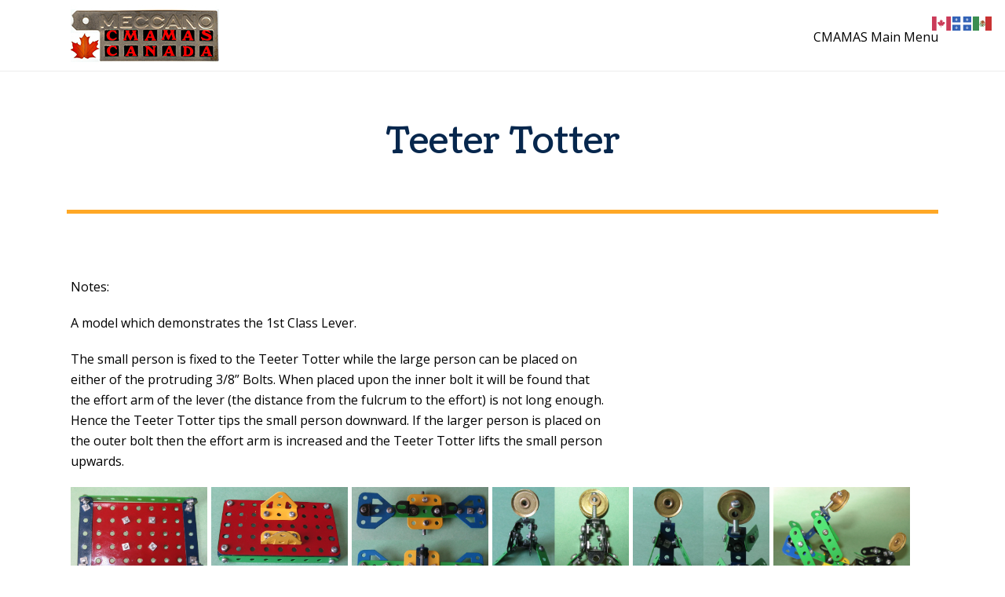

--- FILE ---
content_type: text/html; charset=UTF-8
request_url: https://www.cmamas.ca/portfolio-posts/teeter-totter/
body_size: 81053
content:
<!DOCTYPE html>
<html lang="en" >
<head>
		<meta charset="UTF-8" /><meta name="viewport" content="width=device-width, initial-scale=1.0, minimum-scale=1.0, maximum-scale=1.0, user-scalable=0" /><meta http-equiv="X-UA-Compatible" content="IE=edge,chrome=1" /><meta name="format-detection" content="telephone=no"><title>Teeter Totter &#8211; CMAMAS</title>
<script type="text/javascript">var ajaxurl = "https://www.cmamas.ca/wp-admin/admin-ajax.php";</script><meta name='robots' content='max-image-preview:large' />

		<style id="critical-path-css" type="text/css">
			/* non cached */ body,html{width:100%;height:100%;margin:0;padding:0}.page-preloader{top:0;left:0;z-index:999;position:fixed;height:100%;width:100%;text-align:center}.preloader-preview-area{-webkit-animation-delay:-.2s;animation-delay:-.2s;top:50%;-webkit-transform:translateY(100%);-ms-transform:translateY(100%);transform:translateY(100%);margin-top:10px;max-height:calc(50% - 20px);opacity:1;width:100%;text-align:center;position:absolute}.preloader-logo{max-width:90%;top:50%;-webkit-transform:translateY(-100%);-ms-transform:translateY(-100%);transform:translateY(-100%);margin:-10px auto 0 auto;max-height:calc(50% - 20px);opacity:1;position:relative}.ball-pulse>div{width:15px;height:15px;border-radius:100%;margin:2px;-webkit-animation-fill-mode:both;animation-fill-mode:both;display:inline-block;-webkit-animation:ball-pulse .75s infinite cubic-bezier(.2,.68,.18,1.08);animation:ball-pulse .75s infinite cubic-bezier(.2,.68,.18,1.08)}.ball-pulse>div:nth-child(1){-webkit-animation-delay:-.36s;animation-delay:-.36s}.ball-pulse>div:nth-child(2){-webkit-animation-delay:-.24s;animation-delay:-.24s}.ball-pulse>div:nth-child(3){-webkit-animation-delay:-.12s;animation-delay:-.12s}@-webkit-keyframes ball-pulse{0%{-webkit-transform:scale(1);transform:scale(1);opacity:1}45%{-webkit-transform:scale(.1);transform:scale(.1);opacity:.7}80%{-webkit-transform:scale(1);transform:scale(1);opacity:1}}@keyframes ball-pulse{0%{-webkit-transform:scale(1);transform:scale(1);opacity:1}45%{-webkit-transform:scale(.1);transform:scale(.1);opacity:.7}80%{-webkit-transform:scale(1);transform:scale(1);opacity:1}}.ball-clip-rotate-pulse{position:relative;-webkit-transform:translateY(-15px) translateX(-10px);-ms-transform:translateY(-15px) translateX(-10px);transform:translateY(-15px) translateX(-10px);display:inline-block}.ball-clip-rotate-pulse>div{-webkit-animation-fill-mode:both;animation-fill-mode:both;position:absolute;top:0;left:0;border-radius:100%}.ball-clip-rotate-pulse>div:first-child{height:36px;width:36px;top:7px;left:-7px;-webkit-animation:ball-clip-rotate-pulse-scale 1s 0s cubic-bezier(.09,.57,.49,.9) infinite;animation:ball-clip-rotate-pulse-scale 1s 0s cubic-bezier(.09,.57,.49,.9) infinite}.ball-clip-rotate-pulse>div:last-child{position:absolute;width:50px;height:50px;left:-16px;top:-2px;background:0 0;border:2px solid;-webkit-animation:ball-clip-rotate-pulse-rotate 1s 0s cubic-bezier(.09,.57,.49,.9) infinite;animation:ball-clip-rotate-pulse-rotate 1s 0s cubic-bezier(.09,.57,.49,.9) infinite;-webkit-animation-duration:1s;animation-duration:1s}@-webkit-keyframes ball-clip-rotate-pulse-rotate{0%{-webkit-transform:rotate(0) scale(1);transform:rotate(0) scale(1)}50%{-webkit-transform:rotate(180deg) scale(.6);transform:rotate(180deg) scale(.6)}100%{-webkit-transform:rotate(360deg) scale(1);transform:rotate(360deg) scale(1)}}@keyframes ball-clip-rotate-pulse-rotate{0%{-webkit-transform:rotate(0) scale(1);transform:rotate(0) scale(1)}50%{-webkit-transform:rotate(180deg) scale(.6);transform:rotate(180deg) scale(.6)}100%{-webkit-transform:rotate(360deg) scale(1);transform:rotate(360deg) scale(1)}}@-webkit-keyframes ball-clip-rotate-pulse-scale{30%{-webkit-transform:scale(.3);transform:scale(.3)}100%{-webkit-transform:scale(1);transform:scale(1)}}@keyframes ball-clip-rotate-pulse-scale{30%{-webkit-transform:scale(.3);transform:scale(.3)}100%{-webkit-transform:scale(1);transform:scale(1)}}@-webkit-keyframes square-spin{25%{-webkit-transform:perspective(100px) rotateX(180deg) rotateY(0);transform:perspective(100px) rotateX(180deg) rotateY(0)}50%{-webkit-transform:perspective(100px) rotateX(180deg) rotateY(180deg);transform:perspective(100px) rotateX(180deg) rotateY(180deg)}75%{-webkit-transform:perspective(100px) rotateX(0) rotateY(180deg);transform:perspective(100px) rotateX(0) rotateY(180deg)}100%{-webkit-transform:perspective(100px) rotateX(0) rotateY(0);transform:perspective(100px) rotateX(0) rotateY(0)}}@keyframes square-spin{25%{-webkit-transform:perspective(100px) rotateX(180deg) rotateY(0);transform:perspective(100px) rotateX(180deg) rotateY(0)}50%{-webkit-transform:perspective(100px) rotateX(180deg) rotateY(180deg);transform:perspective(100px) rotateX(180deg) rotateY(180deg)}75%{-webkit-transform:perspective(100px) rotateX(0) rotateY(180deg);transform:perspective(100px) rotateX(0) rotateY(180deg)}100%{-webkit-transform:perspective(100px) rotateX(0) rotateY(0);transform:perspective(100px) rotateX(0) rotateY(0)}}.square-spin{display:inline-block}.square-spin>div{-webkit-animation-fill-mode:both;animation-fill-mode:both;width:50px;height:50px;-webkit-animation:square-spin 3s 0s cubic-bezier(.09,.57,.49,.9) infinite;animation:square-spin 3s 0s cubic-bezier(.09,.57,.49,.9) infinite}.cube-transition{position:relative;-webkit-transform:translate(-25px,-25px);-ms-transform:translate(-25px,-25px);transform:translate(-25px,-25px);display:inline-block}.cube-transition>div{-webkit-animation-fill-mode:both;animation-fill-mode:both;width:15px;height:15px;position:absolute;top:-5px;left:-5px;-webkit-animation:cube-transition 1.6s 0s infinite ease-in-out;animation:cube-transition 1.6s 0s infinite ease-in-out}.cube-transition>div:last-child{-webkit-animation-delay:-.8s;animation-delay:-.8s}@-webkit-keyframes cube-transition{25%{-webkit-transform:translateX(50px) scale(.5) rotate(-90deg);transform:translateX(50px) scale(.5) rotate(-90deg)}50%{-webkit-transform:translate(50px,50px) rotate(-180deg);transform:translate(50px,50px) rotate(-180deg)}75%{-webkit-transform:translateY(50px) scale(.5) rotate(-270deg);transform:translateY(50px) scale(.5) rotate(-270deg)}100%{-webkit-transform:rotate(-360deg);transform:rotate(-360deg)}}@keyframes cube-transition{25%{-webkit-transform:translateX(50px) scale(.5) rotate(-90deg);transform:translateX(50px) scale(.5) rotate(-90deg)}50%{-webkit-transform:translate(50px,50px) rotate(-180deg);transform:translate(50px,50px) rotate(-180deg)}75%{-webkit-transform:translateY(50px) scale(.5) rotate(-270deg);transform:translateY(50px) scale(.5) rotate(-270deg)}100%{-webkit-transform:rotate(-360deg);transform:rotate(-360deg)}}.ball-scale>div{border-radius:100%;margin:2px;-webkit-animation-fill-mode:both;animation-fill-mode:both;display:inline-block;height:60px;width:60px;-webkit-animation:ball-scale 1s 0s ease-in-out infinite;animation:ball-scale 1s 0s ease-in-out infinite}@-webkit-keyframes ball-scale{0%{-webkit-transform:scale(0);transform:scale(0)}100%{-webkit-transform:scale(1);transform:scale(1);opacity:0}}@keyframes ball-scale{0%{-webkit-transform:scale(0);transform:scale(0)}100%{-webkit-transform:scale(1);transform:scale(1);opacity:0}}.line-scale>div{-webkit-animation-fill-mode:both;animation-fill-mode:both;display:inline-block;width:5px;height:50px;border-radius:2px;margin:2px}.line-scale>div:nth-child(1){-webkit-animation:line-scale 1s -.5s infinite cubic-bezier(.2,.68,.18,1.08);animation:line-scale 1s -.5s infinite cubic-bezier(.2,.68,.18,1.08)}.line-scale>div:nth-child(2){-webkit-animation:line-scale 1s -.4s infinite cubic-bezier(.2,.68,.18,1.08);animation:line-scale 1s -.4s infinite cubic-bezier(.2,.68,.18,1.08)}.line-scale>div:nth-child(3){-webkit-animation:line-scale 1s -.3s infinite cubic-bezier(.2,.68,.18,1.08);animation:line-scale 1s -.3s infinite cubic-bezier(.2,.68,.18,1.08)}.line-scale>div:nth-child(4){-webkit-animation:line-scale 1s -.2s infinite cubic-bezier(.2,.68,.18,1.08);animation:line-scale 1s -.2s infinite cubic-bezier(.2,.68,.18,1.08)}.line-scale>div:nth-child(5){-webkit-animation:line-scale 1s -.1s infinite cubic-bezier(.2,.68,.18,1.08);animation:line-scale 1s -.1s infinite cubic-bezier(.2,.68,.18,1.08)}@-webkit-keyframes line-scale{0%{-webkit-transform:scaley(1);transform:scaley(1)}50%{-webkit-transform:scaley(.4);transform:scaley(.4)}100%{-webkit-transform:scaley(1);transform:scaley(1)}}@keyframes line-scale{0%{-webkit-transform:scaley(1);transform:scaley(1)}50%{-webkit-transform:scaley(.4);transform:scaley(.4)}100%{-webkit-transform:scaley(1);transform:scaley(1)}}.ball-scale-multiple{position:relative;-webkit-transform:translateY(30px);-ms-transform:translateY(30px);transform:translateY(30px);display:inline-block}.ball-scale-multiple>div{border-radius:100%;-webkit-animation-fill-mode:both;animation-fill-mode:both;margin:2px;position:absolute;left:-30px;top:0;opacity:0;margin:0;width:50px;height:50px;-webkit-animation:ball-scale-multiple 1s 0s linear infinite;animation:ball-scale-multiple 1s 0s linear infinite}.ball-scale-multiple>div:nth-child(2){-webkit-animation-delay:-.2s;animation-delay:-.2s}.ball-scale-multiple>div:nth-child(3){-webkit-animation-delay:-.2s;animation-delay:-.2s}@-webkit-keyframes ball-scale-multiple{0%{-webkit-transform:scale(0);transform:scale(0);opacity:0}5%{opacity:1}100%{-webkit-transform:scale(1);transform:scale(1);opacity:0}}@keyframes ball-scale-multiple{0%{-webkit-transform:scale(0);transform:scale(0);opacity:0}5%{opacity:1}100%{-webkit-transform:scale(1);transform:scale(1);opacity:0}}.ball-pulse-sync{display:inline-block}.ball-pulse-sync>div{width:15px;height:15px;border-radius:100%;margin:2px;-webkit-animation-fill-mode:both;animation-fill-mode:both;display:inline-block}.ball-pulse-sync>div:nth-child(1){-webkit-animation:ball-pulse-sync .6s -.21s infinite ease-in-out;animation:ball-pulse-sync .6s -.21s infinite ease-in-out}.ball-pulse-sync>div:nth-child(2){-webkit-animation:ball-pulse-sync .6s -.14s infinite ease-in-out;animation:ball-pulse-sync .6s -.14s infinite ease-in-out}.ball-pulse-sync>div:nth-child(3){-webkit-animation:ball-pulse-sync .6s -70ms infinite ease-in-out;animation:ball-pulse-sync .6s -70ms infinite ease-in-out}@-webkit-keyframes ball-pulse-sync{33%{-webkit-transform:translateY(10px);transform:translateY(10px)}66%{-webkit-transform:translateY(-10px);transform:translateY(-10px)}100%{-webkit-transform:translateY(0);transform:translateY(0)}}@keyframes ball-pulse-sync{33%{-webkit-transform:translateY(10px);transform:translateY(10px)}66%{-webkit-transform:translateY(-10px);transform:translateY(-10px)}100%{-webkit-transform:translateY(0);transform:translateY(0)}}.transparent-circle{display:inline-block;border-top:.5em solid rgba(255,255,255,.2);border-right:.5em solid rgba(255,255,255,.2);border-bottom:.5em solid rgba(255,255,255,.2);border-left:.5em solid #fff;-webkit-transform:translateZ(0);transform:translateZ(0);-webkit-animation:transparent-circle 1.1s infinite linear;animation:transparent-circle 1.1s infinite linear;width:50px;height:50px;border-radius:50%}.transparent-circle:after{border-radius:50%;width:10em;height:10em}@-webkit-keyframes transparent-circle{0%{-webkit-transform:rotate(0);transform:rotate(0)}100%{-webkit-transform:rotate(360deg);transform:rotate(360deg)}}@keyframes transparent-circle{0%{-webkit-transform:rotate(0);transform:rotate(0)}100%{-webkit-transform:rotate(360deg);transform:rotate(360deg)}}.ball-spin-fade-loader{position:relative;top:-10px;left:-10px;display:inline-block}.ball-spin-fade-loader>div{width:15px;height:15px;border-radius:100%;margin:2px;-webkit-animation-fill-mode:both;animation-fill-mode:both;position:absolute;-webkit-animation:ball-spin-fade-loader 1s infinite linear;animation:ball-spin-fade-loader 1s infinite linear}.ball-spin-fade-loader>div:nth-child(1){top:25px;left:0;animation-delay:-.84s;-webkit-animation-delay:-.84s}.ball-spin-fade-loader>div:nth-child(2){top:17.05px;left:17.05px;animation-delay:-.72s;-webkit-animation-delay:-.72s}.ball-spin-fade-loader>div:nth-child(3){top:0;left:25px;animation-delay:-.6s;-webkit-animation-delay:-.6s}.ball-spin-fade-loader>div:nth-child(4){top:-17.05px;left:17.05px;animation-delay:-.48s;-webkit-animation-delay:-.48s}.ball-spin-fade-loader>div:nth-child(5){top:-25px;left:0;animation-delay:-.36s;-webkit-animation-delay:-.36s}.ball-spin-fade-loader>div:nth-child(6){top:-17.05px;left:-17.05px;animation-delay:-.24s;-webkit-animation-delay:-.24s}.ball-spin-fade-loader>div:nth-child(7){top:0;left:-25px;animation-delay:-.12s;-webkit-animation-delay:-.12s}.ball-spin-fade-loader>div:nth-child(8){top:17.05px;left:-17.05px;animation-delay:0s;-webkit-animation-delay:0s}@-webkit-keyframes ball-spin-fade-loader{50%{opacity:.3;-webkit-transform:scale(.4);transform:scale(.4)}100%{opacity:1;-webkit-transform:scale(1);transform:scale(1)}}@keyframes ball-spin-fade-loader{50%{opacity:.3;-webkit-transform:scale(.4);transform:scale(.4)}100%{opacity:1;-webkit-transform:scale(1);transform:scale(1)}}		</style>

		<link rel="alternate" type="application/rss+xml" title="CMAMAS &raquo; Feed" href="https://www.cmamas.ca/feed/" />
<link rel="alternate" type="application/rss+xml" title="CMAMAS &raquo; Comments Feed" href="https://www.cmamas.ca/comments/feed/" />

<link rel="shortcut icon" href="/wp-content/uploads/2020/01/favicon.jpg"  />
<link rel="alternate" type="application/rss+xml" title="CMAMAS &raquo; Teeter Totter Comments Feed" href="https://www.cmamas.ca/portfolio-posts/teeter-totter/feed/" />
<script type="text/javascript">window.abb = {};php = {};window.PHP = {};PHP.ajax = "https://www.cmamas.ca/wp-admin/admin-ajax.php";PHP.wp_p_id = "3343";var mk_header_parallax, mk_banner_parallax, mk_page_parallax, mk_footer_parallax, mk_body_parallax;var mk_images_dir = "https://www.cmamas.ca/wp-content/themes/jupiter6d/assets/images",mk_theme_js_path = "https://www.cmamas.ca/wp-content/themes/jupiter6d/assets/js",mk_theme_dir = "https://www.cmamas.ca/wp-content/themes/jupiter6d",mk_captcha_placeholder = "Enter Captcha",mk_captcha_invalid_txt = "Invalid. Try again.",mk_captcha_correct_txt = "Captcha correct.",mk_responsive_nav_width = 800,mk_vertical_header_back = "Back",mk_vertical_header_anim = "1",mk_check_rtl = true,mk_grid_width = 1140,mk_ajax_search_option = "toolbar",mk_preloader_bg_color = "#fff",mk_accent_color = "#ffa825",mk_go_to_top =  "true",mk_smooth_scroll =  "true",mk_preloader_bar_color = "#ffa825",mk_preloader_logo = "";var mk_header_parallax = false,mk_banner_parallax = false,mk_footer_parallax = false,mk_body_parallax = false,mk_no_more_posts = "No More Posts",mk_typekit_id   = "",mk_google_fonts = ["Open Sans:100italic,200italic,300italic,400italic,500italic,600italic,700italic,800italic,900italic,100,200,300,400,500,600,700,800,900","Coustard:100italic,200italic,300italic,400italic,500italic,600italic,700italic,800italic,900italic,100,200,300,400,500,600,700,800,900"],mk_global_lazyload = true;</script><link rel='stylesheet' id='wp-block-library-css' href='https://www.cmamas.ca/wp-includes/css/dist/block-library/style.min.css' type='text/css' media='all' />
<style id='wp-block-library-theme-inline-css' type='text/css'>
.wp-block-audio figcaption{color:#555;font-size:13px;text-align:center}.is-dark-theme .wp-block-audio figcaption{color:hsla(0,0%,100%,.65)}.wp-block-audio{margin:0 0 1em}.wp-block-code{border:1px solid #ccc;border-radius:4px;font-family:Menlo,Consolas,monaco,monospace;padding:.8em 1em}.wp-block-embed figcaption{color:#555;font-size:13px;text-align:center}.is-dark-theme .wp-block-embed figcaption{color:hsla(0,0%,100%,.65)}.wp-block-embed{margin:0 0 1em}.blocks-gallery-caption{color:#555;font-size:13px;text-align:center}.is-dark-theme .blocks-gallery-caption{color:hsla(0,0%,100%,.65)}.wp-block-image figcaption{color:#555;font-size:13px;text-align:center}.is-dark-theme .wp-block-image figcaption{color:hsla(0,0%,100%,.65)}.wp-block-image{margin:0 0 1em}.wp-block-pullquote{border-bottom:4px solid;border-top:4px solid;color:currentColor;margin-bottom:1.75em}.wp-block-pullquote cite,.wp-block-pullquote footer,.wp-block-pullquote__citation{color:currentColor;font-size:.8125em;font-style:normal;text-transform:uppercase}.wp-block-quote{border-left:.25em solid;margin:0 0 1.75em;padding-left:1em}.wp-block-quote cite,.wp-block-quote footer{color:currentColor;font-size:.8125em;font-style:normal;position:relative}.wp-block-quote.has-text-align-right{border-left:none;border-right:.25em solid;padding-left:0;padding-right:1em}.wp-block-quote.has-text-align-center{border:none;padding-left:0}.wp-block-quote.is-large,.wp-block-quote.is-style-large,.wp-block-quote.is-style-plain{border:none}.wp-block-search .wp-block-search__label{font-weight:700}.wp-block-search__button{border:1px solid #ccc;padding:.375em .625em}:where(.wp-block-group.has-background){padding:1.25em 2.375em}.wp-block-separator.has-css-opacity{opacity:.4}.wp-block-separator{border:none;border-bottom:2px solid;margin-left:auto;margin-right:auto}.wp-block-separator.has-alpha-channel-opacity{opacity:1}.wp-block-separator:not(.is-style-wide):not(.is-style-dots){width:100px}.wp-block-separator.has-background:not(.is-style-dots){border-bottom:none;height:1px}.wp-block-separator.has-background:not(.is-style-wide):not(.is-style-dots){height:2px}.wp-block-table{margin:0 0 1em}.wp-block-table td,.wp-block-table th{word-break:normal}.wp-block-table figcaption{color:#555;font-size:13px;text-align:center}.is-dark-theme .wp-block-table figcaption{color:hsla(0,0%,100%,.65)}.wp-block-video figcaption{color:#555;font-size:13px;text-align:center}.is-dark-theme .wp-block-video figcaption{color:hsla(0,0%,100%,.65)}.wp-block-video{margin:0 0 1em}.wp-block-template-part.has-background{margin-bottom:0;margin-top:0;padding:1.25em 2.375em}
</style>
<style id='classic-theme-styles-inline-css' type='text/css'>
/*! This file is auto-generated */
.wp-block-button__link{color:#fff;background-color:#32373c;border-radius:9999px;box-shadow:none;text-decoration:none;padding:calc(.667em + 2px) calc(1.333em + 2px);font-size:1.125em}.wp-block-file__button{background:#32373c;color:#fff;text-decoration:none}
</style>
<style id='global-styles-inline-css' type='text/css'>
body{--wp--preset--color--black: #000000;--wp--preset--color--cyan-bluish-gray: #abb8c3;--wp--preset--color--white: #ffffff;--wp--preset--color--pale-pink: #f78da7;--wp--preset--color--vivid-red: #cf2e2e;--wp--preset--color--luminous-vivid-orange: #ff6900;--wp--preset--color--luminous-vivid-amber: #fcb900;--wp--preset--color--light-green-cyan: #7bdcb5;--wp--preset--color--vivid-green-cyan: #00d084;--wp--preset--color--pale-cyan-blue: #8ed1fc;--wp--preset--color--vivid-cyan-blue: #0693e3;--wp--preset--color--vivid-purple: #9b51e0;--wp--preset--gradient--vivid-cyan-blue-to-vivid-purple: linear-gradient(135deg,rgba(6,147,227,1) 0%,rgb(155,81,224) 100%);--wp--preset--gradient--light-green-cyan-to-vivid-green-cyan: linear-gradient(135deg,rgb(122,220,180) 0%,rgb(0,208,130) 100%);--wp--preset--gradient--luminous-vivid-amber-to-luminous-vivid-orange: linear-gradient(135deg,rgba(252,185,0,1) 0%,rgba(255,105,0,1) 100%);--wp--preset--gradient--luminous-vivid-orange-to-vivid-red: linear-gradient(135deg,rgba(255,105,0,1) 0%,rgb(207,46,46) 100%);--wp--preset--gradient--very-light-gray-to-cyan-bluish-gray: linear-gradient(135deg,rgb(238,238,238) 0%,rgb(169,184,195) 100%);--wp--preset--gradient--cool-to-warm-spectrum: linear-gradient(135deg,rgb(74,234,220) 0%,rgb(151,120,209) 20%,rgb(207,42,186) 40%,rgb(238,44,130) 60%,rgb(251,105,98) 80%,rgb(254,248,76) 100%);--wp--preset--gradient--blush-light-purple: linear-gradient(135deg,rgb(255,206,236) 0%,rgb(152,150,240) 100%);--wp--preset--gradient--blush-bordeaux: linear-gradient(135deg,rgb(254,205,165) 0%,rgb(254,45,45) 50%,rgb(107,0,62) 100%);--wp--preset--gradient--luminous-dusk: linear-gradient(135deg,rgb(255,203,112) 0%,rgb(199,81,192) 50%,rgb(65,88,208) 100%);--wp--preset--gradient--pale-ocean: linear-gradient(135deg,rgb(255,245,203) 0%,rgb(182,227,212) 50%,rgb(51,167,181) 100%);--wp--preset--gradient--electric-grass: linear-gradient(135deg,rgb(202,248,128) 0%,rgb(113,206,126) 100%);--wp--preset--gradient--midnight: linear-gradient(135deg,rgb(2,3,129) 0%,rgb(40,116,252) 100%);--wp--preset--font-size--small: 13px;--wp--preset--font-size--medium: 20px;--wp--preset--font-size--large: 36px;--wp--preset--font-size--x-large: 42px;--wp--preset--spacing--20: 0.44rem;--wp--preset--spacing--30: 0.67rem;--wp--preset--spacing--40: 1rem;--wp--preset--spacing--50: 1.5rem;--wp--preset--spacing--60: 2.25rem;--wp--preset--spacing--70: 3.38rem;--wp--preset--spacing--80: 5.06rem;--wp--preset--shadow--natural: 6px 6px 9px rgba(0, 0, 0, 0.2);--wp--preset--shadow--deep: 12px 12px 50px rgba(0, 0, 0, 0.4);--wp--preset--shadow--sharp: 6px 6px 0px rgba(0, 0, 0, 0.2);--wp--preset--shadow--outlined: 6px 6px 0px -3px rgba(255, 255, 255, 1), 6px 6px rgba(0, 0, 0, 1);--wp--preset--shadow--crisp: 6px 6px 0px rgba(0, 0, 0, 1);}:where(.is-layout-flex){gap: 0.5em;}:where(.is-layout-grid){gap: 0.5em;}body .is-layout-flow > .alignleft{float: left;margin-inline-start: 0;margin-inline-end: 2em;}body .is-layout-flow > .alignright{float: right;margin-inline-start: 2em;margin-inline-end: 0;}body .is-layout-flow > .aligncenter{margin-left: auto !important;margin-right: auto !important;}body .is-layout-constrained > .alignleft{float: left;margin-inline-start: 0;margin-inline-end: 2em;}body .is-layout-constrained > .alignright{float: right;margin-inline-start: 2em;margin-inline-end: 0;}body .is-layout-constrained > .aligncenter{margin-left: auto !important;margin-right: auto !important;}body .is-layout-constrained > :where(:not(.alignleft):not(.alignright):not(.alignfull)){max-width: var(--wp--style--global--content-size);margin-left: auto !important;margin-right: auto !important;}body .is-layout-constrained > .alignwide{max-width: var(--wp--style--global--wide-size);}body .is-layout-flex{display: flex;}body .is-layout-flex{flex-wrap: wrap;align-items: center;}body .is-layout-flex > *{margin: 0;}body .is-layout-grid{display: grid;}body .is-layout-grid > *{margin: 0;}:where(.wp-block-columns.is-layout-flex){gap: 2em;}:where(.wp-block-columns.is-layout-grid){gap: 2em;}:where(.wp-block-post-template.is-layout-flex){gap: 1.25em;}:where(.wp-block-post-template.is-layout-grid){gap: 1.25em;}.has-black-color{color: var(--wp--preset--color--black) !important;}.has-cyan-bluish-gray-color{color: var(--wp--preset--color--cyan-bluish-gray) !important;}.has-white-color{color: var(--wp--preset--color--white) !important;}.has-pale-pink-color{color: var(--wp--preset--color--pale-pink) !important;}.has-vivid-red-color{color: var(--wp--preset--color--vivid-red) !important;}.has-luminous-vivid-orange-color{color: var(--wp--preset--color--luminous-vivid-orange) !important;}.has-luminous-vivid-amber-color{color: var(--wp--preset--color--luminous-vivid-amber) !important;}.has-light-green-cyan-color{color: var(--wp--preset--color--light-green-cyan) !important;}.has-vivid-green-cyan-color{color: var(--wp--preset--color--vivid-green-cyan) !important;}.has-pale-cyan-blue-color{color: var(--wp--preset--color--pale-cyan-blue) !important;}.has-vivid-cyan-blue-color{color: var(--wp--preset--color--vivid-cyan-blue) !important;}.has-vivid-purple-color{color: var(--wp--preset--color--vivid-purple) !important;}.has-black-background-color{background-color: var(--wp--preset--color--black) !important;}.has-cyan-bluish-gray-background-color{background-color: var(--wp--preset--color--cyan-bluish-gray) !important;}.has-white-background-color{background-color: var(--wp--preset--color--white) !important;}.has-pale-pink-background-color{background-color: var(--wp--preset--color--pale-pink) !important;}.has-vivid-red-background-color{background-color: var(--wp--preset--color--vivid-red) !important;}.has-luminous-vivid-orange-background-color{background-color: var(--wp--preset--color--luminous-vivid-orange) !important;}.has-luminous-vivid-amber-background-color{background-color: var(--wp--preset--color--luminous-vivid-amber) !important;}.has-light-green-cyan-background-color{background-color: var(--wp--preset--color--light-green-cyan) !important;}.has-vivid-green-cyan-background-color{background-color: var(--wp--preset--color--vivid-green-cyan) !important;}.has-pale-cyan-blue-background-color{background-color: var(--wp--preset--color--pale-cyan-blue) !important;}.has-vivid-cyan-blue-background-color{background-color: var(--wp--preset--color--vivid-cyan-blue) !important;}.has-vivid-purple-background-color{background-color: var(--wp--preset--color--vivid-purple) !important;}.has-black-border-color{border-color: var(--wp--preset--color--black) !important;}.has-cyan-bluish-gray-border-color{border-color: var(--wp--preset--color--cyan-bluish-gray) !important;}.has-white-border-color{border-color: var(--wp--preset--color--white) !important;}.has-pale-pink-border-color{border-color: var(--wp--preset--color--pale-pink) !important;}.has-vivid-red-border-color{border-color: var(--wp--preset--color--vivid-red) !important;}.has-luminous-vivid-orange-border-color{border-color: var(--wp--preset--color--luminous-vivid-orange) !important;}.has-luminous-vivid-amber-border-color{border-color: var(--wp--preset--color--luminous-vivid-amber) !important;}.has-light-green-cyan-border-color{border-color: var(--wp--preset--color--light-green-cyan) !important;}.has-vivid-green-cyan-border-color{border-color: var(--wp--preset--color--vivid-green-cyan) !important;}.has-pale-cyan-blue-border-color{border-color: var(--wp--preset--color--pale-cyan-blue) !important;}.has-vivid-cyan-blue-border-color{border-color: var(--wp--preset--color--vivid-cyan-blue) !important;}.has-vivid-purple-border-color{border-color: var(--wp--preset--color--vivid-purple) !important;}.has-vivid-cyan-blue-to-vivid-purple-gradient-background{background: var(--wp--preset--gradient--vivid-cyan-blue-to-vivid-purple) !important;}.has-light-green-cyan-to-vivid-green-cyan-gradient-background{background: var(--wp--preset--gradient--light-green-cyan-to-vivid-green-cyan) !important;}.has-luminous-vivid-amber-to-luminous-vivid-orange-gradient-background{background: var(--wp--preset--gradient--luminous-vivid-amber-to-luminous-vivid-orange) !important;}.has-luminous-vivid-orange-to-vivid-red-gradient-background{background: var(--wp--preset--gradient--luminous-vivid-orange-to-vivid-red) !important;}.has-very-light-gray-to-cyan-bluish-gray-gradient-background{background: var(--wp--preset--gradient--very-light-gray-to-cyan-bluish-gray) !important;}.has-cool-to-warm-spectrum-gradient-background{background: var(--wp--preset--gradient--cool-to-warm-spectrum) !important;}.has-blush-light-purple-gradient-background{background: var(--wp--preset--gradient--blush-light-purple) !important;}.has-blush-bordeaux-gradient-background{background: var(--wp--preset--gradient--blush-bordeaux) !important;}.has-luminous-dusk-gradient-background{background: var(--wp--preset--gradient--luminous-dusk) !important;}.has-pale-ocean-gradient-background{background: var(--wp--preset--gradient--pale-ocean) !important;}.has-electric-grass-gradient-background{background: var(--wp--preset--gradient--electric-grass) !important;}.has-midnight-gradient-background{background: var(--wp--preset--gradient--midnight) !important;}.has-small-font-size{font-size: var(--wp--preset--font-size--small) !important;}.has-medium-font-size{font-size: var(--wp--preset--font-size--medium) !important;}.has-large-font-size{font-size: var(--wp--preset--font-size--large) !important;}.has-x-large-font-size{font-size: var(--wp--preset--font-size--x-large) !important;}
.wp-block-navigation a:where(:not(.wp-element-button)){color: inherit;}
:where(.wp-block-post-template.is-layout-flex){gap: 1.25em;}:where(.wp-block-post-template.is-layout-grid){gap: 1.25em;}
:where(.wp-block-columns.is-layout-flex){gap: 2em;}:where(.wp-block-columns.is-layout-grid){gap: 2em;}
.wp-block-pullquote{font-size: 1.5em;line-height: 1.6;}
</style>
<link rel='stylesheet' id='theme-styles-css' href='https://www.cmamas.ca/wp-content/themes/jupiter6d/assets/stylesheet/min/full-styles.6.2.0.css' type='text/css' media='all' />
<style id='theme-styles-inline-css' type='text/css'>
body { background-color:#fff; } .hb-custom-header #mk-page-introduce, .mk-header { background-color:#f7f7f7;background-size:cover;-webkit-background-size:cover;-moz-background-size:cover; } .hb-custom-header > div, .mk-header-bg { background-color:#fff; } .mk-classic-nav-bg { background-color:#fff; } .master-holder-bg { background-color:#fff; } #mk-footer { background-color:#efefef; } #mk-boxed-layout { -webkit-box-shadow:0 0 0px rgba(0, 0, 0, 0); -moz-box-shadow:0 0 0px rgba(0, 0, 0, 0); box-shadow:0 0 0px rgba(0, 0, 0, 0); } .mk-news-tab .mk-tabs-tabs .is-active a, .mk-fancy-title.pattern-style span, .mk-fancy-title.pattern-style.color-gradient span:after, .page-bg-color { background-color:#fff; } .page-title { font-size:20px; color:#4d4d4d; text-transform:uppercase; font-weight:400; letter-spacing:2px; } .page-subtitle { font-size:14px; line-height:100%; color:#a3a3a3; font-size:14px; text-transform:none; } .header-style-1 .mk-header-padding-wrapper, .header-style-2 .mk-header-padding-wrapper, .header-style-3 .mk-header-padding-wrapper { padding-top:91px; } .mk-process-steps[max-width~="950px"] ul::before { display:none !important; } .mk-process-steps[max-width~="950px"] li { margin-bottom:30px !important; width:100% !important; text-align:center; } .mk-event-countdown-ul[max-width~="750px"] li { width:90%; display:block; margin:0 auto 15px; } .compose-mode .vc_element-name .vc_btn-content { height:auto !important; } body { font-family:Open Sans } h1, h2, h3, h4 { font-family:Coustard } @font-face { font-family:'star'; src:url('https://www.cmamas.ca/wp-content/themes/jupiter6d/assets/stylesheet/fonts/star/font.eot'); src:url('https://www.cmamas.ca/wp-content/themes/jupiter6d/assets/stylesheet/fonts/star/font.eot?#iefix') format('embedded-opentype'), url('https://www.cmamas.ca/wp-content/themes/jupiter6d/assets/stylesheet/fonts/star/font.woff') format('woff'), url('https://www.cmamas.ca/wp-content/themes/jupiter6d/assets/stylesheet/fonts/star/font.ttf') format('truetype'), url('https://www.cmamas.ca/wp-content/themes/jupiter6d/assets/stylesheet/fonts/star/font.svg#star') format('svg'); font-weight:normal; font-style:normal; } @font-face { font-family:'WooCommerce'; src:url('https://www.cmamas.ca/wp-content/themes/jupiter6d/assets/stylesheet/fonts/woocommerce/font.eot'); src:url('https://www.cmamas.ca/wp-content/themes/jupiter6d/assets/stylesheet/fonts/woocommerce/font.eot?#iefix') format('embedded-opentype'), url('https://www.cmamas.ca/wp-content/themes/jupiter6d/assets/stylesheet/fonts/woocommerce/font.woff') format('woff'), url('https://www.cmamas.ca/wp-content/themes/jupiter6d/assets/stylesheet/fonts/woocommerce/font.ttf') format('truetype'), url('https://www.cmamas.ca/wp-content/themes/jupiter6d/assets/stylesheet/fonts/woocommerce/font.svg#WooCommerce') format('svg'); font-weight:normal; font-style:normal; }.single-portfolio .featured-image{ display:none; }
</style>
<link rel='stylesheet' id='mkhb-render-css' href='https://www.cmamas.ca/wp-content/themes/jupiter6d/header-builder/includes/assets/css/mkhb-render.css' type='text/css' media='all' />
<link rel='stylesheet' id='mkhb-row-css' href='https://www.cmamas.ca/wp-content/themes/jupiter6d/header-builder/includes/assets/css/mkhb-row.css' type='text/css' media='all' />
<link rel='stylesheet' id='mkhb-column-css' href='https://www.cmamas.ca/wp-content/themes/jupiter6d/header-builder/includes/assets/css/mkhb-column.css' type='text/css' media='all' />
<!--[if lt IE 9]>
<link rel='stylesheet' id='vc_lte_ie9-css' href='https://www.cmamas.ca/wp-content/plugins/js_composer_theme/assets/css/vc_lte_ie9.min.css' type='text/css' media='screen' />
<![endif]-->
<link rel='stylesheet' id='js_composer_front-css' href='https://www.cmamas.ca/wp-content/plugins/js_composer_theme/assets/css/js_composer.min.css' type='text/css' media='all' />
<style id='js_composer_front-inline-css' type='text/css'>
.vc_custom_1614789293403{margin-bottom: 0px !important;}
</style>
<link rel='stylesheet' id='theme-options-css' href='https://www.cmamas.ca/wp-content/uploads/mk_assets/theme-options-production-1767283417.css' type='text/css' media='all' />
<link rel='stylesheet' id='mk-style-css' href='https://www.cmamas.ca/wp-content/themes/cmamas/style.css' type='text/css' media='all' />
<script type="text/javascript" src="https://www.cmamas.ca/wp-content/themes/jupiter6d/assets/js/plugins/wp-enqueue/min/webfontloader.js" id="mk-webfontloader-js"></script>
<script type="text/javascript" id="mk-webfontloader-js-after">
/* <![CDATA[ */
WebFontConfig = {
	timeout: 2000
}

if ( mk_typekit_id.length > 0 ) {
	WebFontConfig.typekit = {
		id: mk_typekit_id
	}
}

if ( mk_google_fonts.length > 0 ) {
	WebFontConfig.google = {
		families:  mk_google_fonts
	}
}

if ( (mk_google_fonts.length > 0 || mk_typekit_id.length > 0) && navigator.userAgent.indexOf("Speed Insights") == -1) {
	WebFont.load( WebFontConfig );
}
		
/* ]]> */
</script>
<script type="text/javascript" src="https://www.cmamas.ca/wp-includes/js/jquery/jquery.min.js" id="jquery-core-js"></script>
<script type="text/javascript" src="https://www.cmamas.ca/wp-includes/js/jquery/jquery-migrate.min.js" id="jquery-migrate-js"></script>
<link rel="https://api.w.org/" href="https://www.cmamas.ca/wp-json/" /><link rel="EditURI" type="application/rsd+xml" title="RSD" href="https://www.cmamas.ca/xmlrpc.php?rsd" />
<meta name="generator" content="WordPress 6.4.7" />
<link rel="canonical" href="https://www.cmamas.ca/portfolio-posts/teeter-totter/" />
<link rel='shortlink' href='https://www.cmamas.ca/?p=3343' />
<link rel="alternate" type="application/json+oembed" href="https://www.cmamas.ca/wp-json/oembed/1.0/embed?url=https%3A%2F%2Fwww.cmamas.ca%2Fportfolio-posts%2Fteeter-totter%2F" />
<link rel="alternate" type="text/xml+oembed" href="https://www.cmamas.ca/wp-json/oembed/1.0/embed?url=https%3A%2F%2Fwww.cmamas.ca%2Fportfolio-posts%2Fteeter-totter%2F&#038;format=xml" />
<meta property="og:site_name" content="CMAMAS"/><meta property="og:image" content="https://www.cmamas.ca/wp-content/uploads/2021/03/teeter-totter_completed-model.jpg"/><meta property="og:url" content="https://www.cmamas.ca/portfolio-posts/teeter-totter/"/><meta property="og:title" content="Teeter Totter"/><meta property="og:description" content=""/><meta property="og:type" content="article"/><script> var isTest = false; </script><meta itemprop="author" content="" /><meta itemprop="datePublished" content="March 3, 2021" /><meta itemprop="dateModified" content="March 3, 2021" /><meta itemprop="publisher" content="CMAMAS" /><style type="text/css">.recentcomments a{display:inline !important;padding:0 !important;margin:0 !important;}</style><meta name="generator" content="Powered by WPBakery Page Builder - drag and drop page builder for WordPress."/>
<link rel="icon" href="https://www.cmamas.ca/wp-content/uploads/2020/07/favicon-32x32.png" sizes="32x32" />
<link rel="icon" href="https://www.cmamas.ca/wp-content/uploads/2020/07/favicon-192x192.png" sizes="192x192" />
<link rel="apple-touch-icon" href="https://www.cmamas.ca/wp-content/uploads/2020/07/favicon-180x180.png" />
<meta name="msapplication-TileImage" content="https://www.cmamas.ca/wp-content/uploads/2020/07/favicon-270x270.png" />
<meta name="generator" content="Cider House Media 6.2.0" /><noscript><style> .wpb_animate_when_almost_visible { opacity: 1; }</style></noscript>
<style type="text/css" id="ciderhouse-chm_components_styles">.chm_vc_cta .cta_button_wrap{ } .chm_vc_cta .chm_vc_cta-dark h2, .chm_vc_cta .chm_vc_cta-dark h3{ color:#000; } .chm_vc_cta .chm_vc_cta-light h2, .chm_vc_cta .chm_vc_cta-light h3{ color:#fff; } .chm_vc_cta .chm_vc_cta-right h2, .chm_vc_cta .chm_vc_cta-right h3{  } .chm_vc_cta .chm_vc_cta-left h2, .chm_vc_cta .chm_vc_cta-left h3{ text-align:center; } .chm_vc_cta .chm_vc_cta-center-horizontal h2, .chm_vc_cta .chm_vc_cta-center-horizontal h3, .chm_vc_cta .chm_vc_cta-center-horizontal{ text-align:center; } .chm_vc_cta .chm_vc_cta-center-horizontal h2, .chm_vc_cta .chm_vc_cta-center-horizontal h3{ margin-bottom:15px; } .chm_vc_cta .chm_vc_cta-center-vertical h2, .chm_vc_cta .chm_vc_cta-center-vertical h3, .chm_vc_cta .chm_vc_cta-center-vertical{ text-align:center; } .chm_vc_cta .chm_vc_cta-center-vertical h2, .chm_vc_cta .chm_vc_cta-center-vertical h3{ margin-bottom:15px; } .chm-color .red { background:#FF0000; } .chm-color .blue { background:#0000FF; } .chm_vc_intro_text .colorgroup-color1 p{color:#000000} .chm_vc_intro_text .colorgroup-color2 p{color:#1D7874} .chm_vc_intro_text .colorgroup-color3 p{color:#679289} .chm_vc_intro_text .colorgroup-color4 p{color:#F4C095} .chm_vc_intro_text .colorgroup-color5 p{color:#EE2E31}</style>

<link id='ciderhouse-childtheme' href='https://www.cmamas.ca/wp-content/themes/cmamas/style.css' rel='stylesheet' type='text/css' />
	</head>

<body class="portfolio-template-default single single-portfolio postid-3343 wpb-js-composer js-comp-ver-6.0.3 vc_responsive" itemscope="itemscope" itemtype="https://schema.org/WebPage"  data-adminbar="">

	
	
	<!-- Target for scroll anchors to achieve native browser bahaviour + possible enhancements like smooth scrolling -->
	<div id="top-of-page"></div>

		<div id="mk-boxed-layout">

			<div id="mk-theme-container" >

				 
    <header data-height='90'
                data-sticky-height='55'
                data-responsive-height='90'
                data-transparent-skin=''
                data-header-style='1'
                data-sticky-style='fixed'
                data-sticky-offset='header' id="mk-header-1" class="mk-header header-style-1 header-align-left  toolbar-false menu-hover-2 sticky-style-fixed mk-background-stretch boxed-header " role="banner" itemscope="itemscope" itemtype="https://schema.org/WPHeader" >
                    <div class="mk-header-holder">
                                <div class="mk-header-inner add-header-height">

                    <div class="mk-header-bg "></div>

                    
                                                <div class="mk-grid header-grid">
                    
                            <div class="mk-header-nav-container one-row-style menu-hover-style-2" role="navigation" itemscope="itemscope" itemtype="https://schema.org/SiteNavigationElement" >
                                <nav class="mk-main-navigation js-main-nav"><ul id="menu-main-menu" class="main-navigation-ul"><li id="menu-item-2837" class="menu-item menu-item-type-custom menu-item-object-custom menu-item-has-children has-mega-menu"><a class="menu-item-link js-smooth-scroll"  href="/">CMAMAS Main Menu</a>
<ul style="" class="sub-menu mega_col_6">
	<li id="menu-item-2806" class="menu-item menu-item-type-post_type menu-item-object-page menu-item-has-children mega_col_6 mk_mega_first"><div class="megamenu-title">About</div>
	<ul style="" class="sub-menu mega_col_6">
		<li id="menu-item-2516" class="menu-item menu-item-type-post_type menu-item-object-page"><a class="menu-item-link js-smooth-scroll"  href="https://www.cmamas.ca/about/">About</a></li>
		<li id="menu-item-2722" class="menu-item menu-item-type-post_type menu-item-object-page"><a class="menu-item-link js-smooth-scroll"  href="https://www.cmamas.ca/about/executive/">Executive</a></li>
		<li id="menu-item-726" class="menu-item menu-item-type-post_type menu-item-object-page"><a class="menu-item-link js-smooth-scroll"  href="https://www.cmamas.ca/about/constitution/">Constitution</a></li>
		<li id="menu-item-725" class="menu-item menu-item-type-post_type menu-item-object-page"><a class="menu-item-link js-smooth-scroll"  href="https://www.cmamas.ca/about/agm/">Annual General Meeting (AGM)</a></li>
		<li id="menu-item-724" class="menu-item menu-item-type-post_type menu-item-object-page"><a class="menu-item-link js-smooth-scroll"  href="https://www.cmamas.ca/about/selected-links/">Selected Links</a></li>
	</ul>
</li>
	<li id="menu-item-2734" class="menu-item menu-item-type-post_type menu-item-object-page menu-item-has-children mega_col_6"><div class="megamenu-title">Gallery</div>
	<ul style="" class="sub-menu mega_col_6">
		<li id="menu-item-2128" class="menu-item menu-item-type-post_type menu-item-object-page"><a class="menu-item-link js-smooth-scroll"  href="https://www.cmamas.ca/galleries/">Models Gallery</a></li>
		<li id="menu-item-3389" class="menu-item menu-item-type-post_type menu-item-object-page"><a class="menu-item-link js-smooth-scroll"  href="https://www.cmamas.ca/galleries/models-junior-gallery/">Models Junior Gallery</a></li>
		<li id="menu-item-2127" class="menu-item menu-item-type-post_type menu-item-object-page"><a class="menu-item-link js-smooth-scroll"  href="https://www.cmamas.ca/galleries/show-gallery/">Show Gallery</a></li>
		<li id="menu-item-2735" class="menu-item menu-item-type-post_type menu-item-object-page"><a class="menu-item-link js-smooth-scroll"  href="https://www.cmamas.ca/galleries/video-gallery/">Video Gallery</a></li>
	</ul>
</li>
	<li id="menu-item-2478" class="menu-item menu-item-type-custom menu-item-object-custom menu-item-has-children mega_col_6"><div class="megamenu-title">News &#038; Events</div>
	<ul style="" class="sub-menu mega_col_6">
		<li id="menu-item-2807" class="menu-item menu-item-type-post_type menu-item-object-page"><a class="menu-item-link js-smooth-scroll"  href="https://www.cmamas.ca/events/">Events</a></li>
		<li id="menu-item-722" class="menu-item menu-item-type-post_type menu-item-object-page"><a class="menu-item-link js-smooth-scroll"  href="https://www.cmamas.ca/special-features/">Special Features</a></li>
		<li id="menu-item-723" class="menu-item menu-item-type-post_type menu-item-object-page"><a class="menu-item-link js-smooth-scroll"  href="https://www.cmamas.ca/canadian-meccanotes/">Canadian MeccaNotes (CMN)</a></li>
		<li id="menu-item-4066" class="menu-item menu-item-type-post_type menu-item-object-page"><a class="menu-item-link js-smooth-scroll"  href="https://www.cmamas.ca/canadian-special-modelplans/">Canadian Special ModelPlans (CSM)</a></li>
		<li id="menu-item-2492" class="menu-item menu-item-type-post_type menu-item-object-page"><a class="menu-item-link js-smooth-scroll"  href="https://www.cmamas.ca/meccanoman-of-the-year/">Meccanoman of the Year</a></li>
	</ul>
</li>
	<li id="menu-item-2616" class="menu-item menu-item-type-post_type menu-item-object-page menu-item-has-children mega_col_6"><div class="megamenu-title">Marketplace</div>
	<ul style="" class="sub-menu mega_col_6">
		<li id="menu-item-2838" class="menu-item menu-item-type-post_type menu-item-object-page"><a class="menu-item-link js-smooth-scroll"  href="https://www.cmamas.ca/sales/">Sales</a></li>
		<li id="menu-item-2685" class="menu-item menu-item-type-post_type menu-item-object-page"><a class="menu-item-link js-smooth-scroll"  href="https://www.cmamas.ca/sales/army-green-super-kits/">Army Green Super Kits</a></li>
		<li id="menu-item-2683" class="menu-item menu-item-type-post_type menu-item-object-page"><a class="menu-item-link js-smooth-scroll"  href="https://www.cmamas.ca/sales/miscellaneous/">Miscellaneous</a></li>
		<li id="menu-item-2686" class="menu-item menu-item-type-post_type menu-item-object-page"><a class="menu-item-link js-smooth-scroll"  href="https://www.cmamas.ca/sales/reproduction-parts-bulk-order/">Reproduction Parts (Bulk Order)</a></li>
		<li id="menu-item-2684" class="menu-item menu-item-type-post_type menu-item-object-page"><a class="menu-item-link js-smooth-scroll"  href="https://www.cmamas.ca/sales/tires/">Tires</a></li>
		<li id="menu-item-2617" class="menu-item menu-item-type-post_type menu-item-object-page"><a class="menu-item-link js-smooth-scroll"  href="https://www.cmamas.ca/peddler/">Peddler (Sales &#038; Wants)</a></li>
	</ul>
</li>
	<li id="menu-item-2502" class="menu-item menu-item-type-post_type menu-item-object-page menu-item-has-children mega_col_6"><div class="megamenu-title">Membership</div>
	<ul style="" class="sub-menu mega_col_6">
		<li id="menu-item-2840" class="menu-item menu-item-type-post_type menu-item-object-page"><a class="menu-item-link js-smooth-scroll"  href="https://www.cmamas.ca/membership/">About Membership</a></li>
		<li id="menu-item-2701" class="menu-item menu-item-type-post_type menu-item-object-page"><a class="menu-item-link js-smooth-scroll"  href="https://www.cmamas.ca/spanner-internet-mailing-list/">Spanner Internet Mailing List</a></li>
	</ul>
</li>
	<li id="menu-item-2513" class="menu-item menu-item-type-post_type menu-item-object-page menu-item-has-children mega_col_6"><div class="megamenu-title">Contact</div>
	<ul style="" class="sub-menu mega_col_6">
		<li id="menu-item-2839" class="menu-item menu-item-type-post_type menu-item-object-page"><a class="menu-item-link js-smooth-scroll"  href="https://www.cmamas.ca/contact/">Contact Form</a></li>
	</ul>
</li>
</ul>
</li>
</ul></nav>                            </div>
                            
<div class="mk-nav-responsive-link">
    <div class="mk-css-icon-menu">
        <div class="mk-css-icon-menu-line-1"></div>
        <div class="mk-css-icon-menu-line-2"></div>
        <div class="mk-css-icon-menu-line-3"></div>
    </div>
</div>	<div class=" header-logo fit-logo-img add-header-height logo-is-responsive logo-has-sticky">
		<a href="https://www.cmamas.ca/" title="CMAMAS">

			<img class="mk-desktop-logo dark-logo "
				title="Building the Meccano Hobby!"
				alt="Building the Meccano Hobby!"
				src="/wp-content/uploads/2020/01/logo.jpg" />

							<img class="mk-desktop-logo light-logo "
					title="Building the Meccano Hobby!"
					alt="Building the Meccano Hobby!"
					src="/wp-content/uploads/2020/01/logo.jpg" />
			
							<img class="mk-resposnive-logo "
					title="Building the Meccano Hobby!"
					alt="Building the Meccano Hobby!"
					src="/wp-content/uploads/2020/01/logo.jpg" />
			
							<img class="mk-sticky-logo "
					title="Building the Meccano Hobby!"
					alt="Building the Meccano Hobby!"
					src="/wp-content/uploads/2020/01/logo.jpg" />
					</a>
	</div>

                                            </div>
                    
                    <div class="mk-header-right">
                                            </div>

                </div>
                
<div class="mk-responsive-wrap">

	<nav class="menu-main-menu-container"><ul id="menu-main-menu-1" class="mk-responsive-nav"><li id="responsive-menu-item-2837" class="menu-item menu-item-type-custom menu-item-object-custom menu-item-has-children"><a class="menu-item-link js-smooth-scroll"  href="/">CMAMAS Main Menu</a><span class="mk-nav-arrow mk-nav-sub-closed"><svg  class="mk-svg-icon" data-name="mk-moon-arrow-down" data-cacheid="icon-696a987fc9a98" style=" height:16px; width: 16px; "  xmlns="http://www.w3.org/2000/svg" viewBox="0 0 512 512"><path d="M512 192l-96-96-160 160-160-160-96 96 256 255.999z"/></svg></span>
<ul class="sub-menu ">
	<li id="responsive-menu-item-2806" class="menu-item menu-item-type-post_type menu-item-object-page menu-item-has-children"><a class="menu-item-link js-smooth-scroll"  href="https://www.cmamas.ca/about/">About</a><span class="mk-nav-arrow mk-nav-sub-closed"><svg  class="mk-svg-icon" data-name="mk-moon-arrow-down" data-cacheid="icon-696a987fc9d28" style=" height:16px; width: 16px; "  xmlns="http://www.w3.org/2000/svg" viewBox="0 0 512 512"><path d="M512 192l-96-96-160 160-160-160-96 96 256 255.999z"/></svg></span>
	<ul class="sub-menu ">
		<li id="responsive-menu-item-2516" class="menu-item menu-item-type-post_type menu-item-object-page"><a class="menu-item-link js-smooth-scroll"  href="https://www.cmamas.ca/about/">About</a></li>
		<li id="responsive-menu-item-2722" class="menu-item menu-item-type-post_type menu-item-object-page"><a class="menu-item-link js-smooth-scroll"  href="https://www.cmamas.ca/about/executive/">Executive</a></li>
		<li id="responsive-menu-item-726" class="menu-item menu-item-type-post_type menu-item-object-page"><a class="menu-item-link js-smooth-scroll"  href="https://www.cmamas.ca/about/constitution/">Constitution</a></li>
		<li id="responsive-menu-item-725" class="menu-item menu-item-type-post_type menu-item-object-page"><a class="menu-item-link js-smooth-scroll"  href="https://www.cmamas.ca/about/agm/">Annual General Meeting (AGM)</a></li>
		<li id="responsive-menu-item-724" class="menu-item menu-item-type-post_type menu-item-object-page"><a class="menu-item-link js-smooth-scroll"  href="https://www.cmamas.ca/about/selected-links/">Selected Links</a></li>
	</ul>
</li>
	<li id="responsive-menu-item-2734" class="menu-item menu-item-type-post_type menu-item-object-page menu-item-has-children"><a class="menu-item-link js-smooth-scroll"  href="https://www.cmamas.ca/galleries/">Gallery</a><span class="mk-nav-arrow mk-nav-sub-closed"><svg  class="mk-svg-icon" data-name="mk-moon-arrow-down" data-cacheid="icon-696a987fca11e" style=" height:16px; width: 16px; "  xmlns="http://www.w3.org/2000/svg" viewBox="0 0 512 512"><path d="M512 192l-96-96-160 160-160-160-96 96 256 255.999z"/></svg></span>
	<ul class="sub-menu ">
		<li id="responsive-menu-item-2128" class="menu-item menu-item-type-post_type menu-item-object-page"><a class="menu-item-link js-smooth-scroll"  href="https://www.cmamas.ca/galleries/">Models Gallery</a></li>
		<li id="responsive-menu-item-3389" class="menu-item menu-item-type-post_type menu-item-object-page"><a class="menu-item-link js-smooth-scroll"  href="https://www.cmamas.ca/galleries/models-junior-gallery/">Models Junior Gallery</a></li>
		<li id="responsive-menu-item-2127" class="menu-item menu-item-type-post_type menu-item-object-page"><a class="menu-item-link js-smooth-scroll"  href="https://www.cmamas.ca/galleries/show-gallery/">Show Gallery</a></li>
		<li id="responsive-menu-item-2735" class="menu-item menu-item-type-post_type menu-item-object-page"><a class="menu-item-link js-smooth-scroll"  href="https://www.cmamas.ca/galleries/video-gallery/">Video Gallery</a></li>
	</ul>
</li>
	<li id="responsive-menu-item-2478" class="menu-item menu-item-type-custom menu-item-object-custom menu-item-has-children"><a class="menu-item-link js-smooth-scroll"  href="https://www.cmamas.ca/index.php/events/">News &#038; Events</a><span class="mk-nav-arrow mk-nav-sub-closed"><svg  class="mk-svg-icon" data-name="mk-moon-arrow-down" data-cacheid="icon-696a987fca4eb" style=" height:16px; width: 16px; "  xmlns="http://www.w3.org/2000/svg" viewBox="0 0 512 512"><path d="M512 192l-96-96-160 160-160-160-96 96 256 255.999z"/></svg></span>
	<ul class="sub-menu ">
		<li id="responsive-menu-item-2807" class="menu-item menu-item-type-post_type menu-item-object-page"><a class="menu-item-link js-smooth-scroll"  href="https://www.cmamas.ca/events/">Events</a></li>
		<li id="responsive-menu-item-722" class="menu-item menu-item-type-post_type menu-item-object-page"><a class="menu-item-link js-smooth-scroll"  href="https://www.cmamas.ca/special-features/">Special Features</a></li>
		<li id="responsive-menu-item-723" class="menu-item menu-item-type-post_type menu-item-object-page"><a class="menu-item-link js-smooth-scroll"  href="https://www.cmamas.ca/canadian-meccanotes/">Canadian MeccaNotes (CMN)</a></li>
		<li id="responsive-menu-item-4066" class="menu-item menu-item-type-post_type menu-item-object-page"><a class="menu-item-link js-smooth-scroll"  href="https://www.cmamas.ca/canadian-special-modelplans/">Canadian Special ModelPlans (CSM)</a></li>
		<li id="responsive-menu-item-2492" class="menu-item menu-item-type-post_type menu-item-object-page"><a class="menu-item-link js-smooth-scroll"  href="https://www.cmamas.ca/meccanoman-of-the-year/">Meccanoman of the Year</a></li>
	</ul>
</li>
	<li id="responsive-menu-item-2616" class="menu-item menu-item-type-post_type menu-item-object-page menu-item-has-children"><a class="menu-item-link js-smooth-scroll"  href="https://www.cmamas.ca/sales/">Marketplace</a><span class="mk-nav-arrow mk-nav-sub-closed"><svg  class="mk-svg-icon" data-name="mk-moon-arrow-down" data-cacheid="icon-696a987fca8ec" style=" height:16px; width: 16px; "  xmlns="http://www.w3.org/2000/svg" viewBox="0 0 512 512"><path d="M512 192l-96-96-160 160-160-160-96 96 256 255.999z"/></svg></span>
	<ul class="sub-menu ">
		<li id="responsive-menu-item-2838" class="menu-item menu-item-type-post_type menu-item-object-page"><a class="menu-item-link js-smooth-scroll"  href="https://www.cmamas.ca/sales/">Sales</a></li>
		<li id="responsive-menu-item-2685" class="menu-item menu-item-type-post_type menu-item-object-page"><a class="menu-item-link js-smooth-scroll"  href="https://www.cmamas.ca/sales/army-green-super-kits/">Army Green Super Kits</a></li>
		<li id="responsive-menu-item-2683" class="menu-item menu-item-type-post_type menu-item-object-page"><a class="menu-item-link js-smooth-scroll"  href="https://www.cmamas.ca/sales/miscellaneous/">Miscellaneous</a></li>
		<li id="responsive-menu-item-2686" class="menu-item menu-item-type-post_type menu-item-object-page"><a class="menu-item-link js-smooth-scroll"  href="https://www.cmamas.ca/sales/reproduction-parts-bulk-order/">Reproduction Parts (Bulk Order)</a></li>
		<li id="responsive-menu-item-2684" class="menu-item menu-item-type-post_type menu-item-object-page"><a class="menu-item-link js-smooth-scroll"  href="https://www.cmamas.ca/sales/tires/">Tires</a></li>
		<li id="responsive-menu-item-2617" class="menu-item menu-item-type-post_type menu-item-object-page"><a class="menu-item-link js-smooth-scroll"  href="https://www.cmamas.ca/peddler/">Peddler (Sales &#038; Wants)</a></li>
	</ul>
</li>
	<li id="responsive-menu-item-2502" class="menu-item menu-item-type-post_type menu-item-object-page menu-item-has-children"><a class="menu-item-link js-smooth-scroll"  href="https://www.cmamas.ca/membership/">Membership</a><span class="mk-nav-arrow mk-nav-sub-closed"><svg  class="mk-svg-icon" data-name="mk-moon-arrow-down" data-cacheid="icon-696a987fcad28" style=" height:16px; width: 16px; "  xmlns="http://www.w3.org/2000/svg" viewBox="0 0 512 512"><path d="M512 192l-96-96-160 160-160-160-96 96 256 255.999z"/></svg></span>
	<ul class="sub-menu ">
		<li id="responsive-menu-item-2840" class="menu-item menu-item-type-post_type menu-item-object-page"><a class="menu-item-link js-smooth-scroll"  href="https://www.cmamas.ca/membership/">About Membership</a></li>
		<li id="responsive-menu-item-2701" class="menu-item menu-item-type-post_type menu-item-object-page"><a class="menu-item-link js-smooth-scroll"  href="https://www.cmamas.ca/spanner-internet-mailing-list/">Spanner Internet Mailing List</a></li>
	</ul>
</li>
	<li id="responsive-menu-item-2513" class="menu-item menu-item-type-post_type menu-item-object-page menu-item-has-children"><a class="menu-item-link js-smooth-scroll"  href="https://www.cmamas.ca/contact/">Contact</a><span class="mk-nav-arrow mk-nav-sub-closed"><svg  class="mk-svg-icon" data-name="mk-moon-arrow-down" data-cacheid="icon-696a987fcb022" style=" height:16px; width: 16px; "  xmlns="http://www.w3.org/2000/svg" viewBox="0 0 512 512"><path d="M512 192l-96-96-160 160-160-160-96 96 256 255.999z"/></svg></span>
	<ul class="sub-menu ">
		<li id="responsive-menu-item-2839" class="menu-item menu-item-type-post_type menu-item-object-page"><a class="menu-item-link js-smooth-scroll"  href="https://www.cmamas.ca/contact/">Contact Form</a></li>
	</ul>
</li>
</ul>
</li>
</ul></nav>
			<form class="responsive-searchform" method="get" action="https://www.cmamas.ca/">
		    <input type="text" class="text-input" value="" name="s" id="s" placeholder="Search.." />
		    <i><input value="" type="submit" /><svg  class="mk-svg-icon" data-name="mk-icon-search" data-cacheid="icon-696a987fcb22e" xmlns="http://www.w3.org/2000/svg" viewBox="0 0 1664 1792"><path d="M1152 832q0-185-131.5-316.5t-316.5-131.5-316.5 131.5-131.5 316.5 131.5 316.5 316.5 131.5 316.5-131.5 131.5-316.5zm512 832q0 52-38 90t-90 38q-54 0-90-38l-343-342q-179 124-399 124-143 0-273.5-55.5t-225-150-150-225-55.5-273.5 55.5-273.5 150-225 225-150 273.5-55.5 273.5 55.5 225 150 150 225 55.5 273.5q0 220-124 399l343 343q37 37 37 90z"/></svg></i>
		</form>
		

</div>
        
            </div>
        
        <div class="mk-header-padding-wrapper"></div>
 
                
    </header>

		<div id="theme-page" class="master-holder  clearfix" itemscope="itemscope" itemtype="https://schema.org/Blog" >
			<div class="master-holder-bg-holder">
				<div id="theme-page-bg" class="master-holder-bg js-el"  ></div>
			</div>
			<div class="mk-main-wrapper-holder">
				<div id="mk-page-id-3343" class="theme-page-wrapper mk-main-wrapper mk-grid full-layout no-padding">
					<div class="theme-content no-padding" itemprop="mainEntityOfPage">
							

<div class="clearboth"></div>				<div class="featured-image">
					<a class="mk-lightbox" data-fancybox-group="portfolio-single-featured" title="Teeter Totter" href="https://www.cmamas.ca/wp-content/uploads/2021/03/teeter-totter_completed-model.jpg">
					   <img src="https://www.cmamas.ca/wp-content/uploads/bfi_thumb/dummy-transparent-orvm73k5wdgtxjewjorp9x3m1z2ailsgqgmrnh03jc.png" 
							data-mk-image-src-set='{"default":"https://www.cmamas.ca/wp-content/uploads/bfi_thumb/teeter-totter_completed-model-p3ok8tja4exrozrks51kbm4fih63458ru4vjdgy7l4.jpg","2x":"https://www.cmamas.ca/wp-content/uploads/bfi_thumb/teeter-totter_completed-model-p3ok8tjnitgut43rzfru9f2b2qzzmktul0e2raxxhs.jpg","mobile":"https://www.cmamas.ca/wp-content/uploads/bfi_thumb/teeter-totter_completed-model-37bgj0n2mw9016qeztdd6cu5cn7exhz0kzgjt8dclyrgr032s.jpg","responsive":"true"}'							alt="Teeter Totter" 
							title="Teeter Totter"  
							height="100" 
							width="1100" 
							itemprop="image" />
					</a>
				</div>
				
<div class="mk-page-section-wrapper" data-mk-full-width="true" data-mk-full-width-init="true" data-mk-stretch-content="true">
	<div id="page-section-2" class="mk-page-section self-hosted   full_layout full-width-2 js-el js-master-row    "    data-intro-effect="false">

			
			<div class="mk-page-section-inner">
				


<div class="mk-video-color-mask"></div>

				
							</div>

			
        <div class="page-section-content vc_row-fluid mk-grid " >
            <div class="mk-padding-wrapper wpb_row">
<div class="vc_col-sm-12 wpb_column column_container   _ height-full">
	<div class="vc_empty_space"   style="height: 50px"><span class="vc_empty_space_inner"></span></div><h1 style="text-align: center" class="vc_custom_heading" >Teeter Totter</h1><div class="vc_empty_space"   style="height: 40px"><span class="vc_empty_space_inner"></span></div><div class="vc_separator wpb_content_element vc_separator_align_center vc_sep_width_100 vc_sep_border_width_5 vc_sep_pos_align_center vc_separator_no_text" ><span class="vc_sep_holder vc_sep_holder_l"><span  style="border-color:#ffa826;" class="vc_sep_line"></span></span><span class="vc_sep_holder vc_sep_holder_r"><span  style="border-color:#ffa826;" class="vc_sep_line"></span></span>
</div></div>
</div>
            <div class="clearboth"></div>
        </div>


			
			
			
		<div class="clearboth"></div>
	</div>
</div>
<div class="vc_row-full-width vc_clearfix"></div>


<div  data-mk-stretch-content="true" class="wpb_row vc_row vc_row-fluid  mk-fullwidth-false  attched-false     js-master-row  mk-grid">
				
<div class="vc_col-sm-12 wpb_column column_container   _ height-full">
	<div class="vc_empty_space"   style="height: 40px"><span class="vc_empty_space_inner"></span></div>	<div class=" vc_custom_1614789293403">

<div id="text-block-5" class="mk-text-block   ">

	
	<p>Notes:</p>
<p>A model which demonstrates the 1st Class Lever.</p>
<p>The small person is fixed to the Teeter Totter while the large person can be placed on<br />
either of the protruding 3/8” Bolts. When placed upon the inner bolt it will be found that<br />
the effort arm of the lever (the distance from the fulcrum to the effort) is not long enough.<br />
Hence the Teeter Totter tips the small person downward. If the larger person is placed on<br />
the outer bolt then the effort arm is increased and the Teeter Totter lifts the small person<br />
upwards.</p>

	<div class="clearboth"></div>
</div>

	</div>

<div class="vc_grid-container-wrapper vc_clearfix">
	<div class="vc_grid-container vc_clearfix wpb_content_element vc_masonry_media_grid" data-initial-loading-animation="zoomIn" data-vc-grid-settings="{&quot;page_id&quot;:3343,&quot;style&quot;:&quot;all-masonry&quot;,&quot;action&quot;:&quot;vc_get_vc_grid_data&quot;,&quot;shortcode_id&quot;:&quot;1614789279730-6d060d9d-71a0-0&quot;,&quot;tag&quot;:&quot;vc_masonry_media_grid&quot;}" data-vc-request="https://www.cmamas.ca/wp-admin/admin-ajax.php" data-vc-post-id="3343" data-vc-public-nonce="beecc9d505">
		
	</div>
</div></div>
	</div>

							<div class="clearboth"></div>
											</div>
										<div class="clearboth"></div>
				</div>
			</div>
			<section class="portfolio-similar-posts"><div class="similar-post-title">Related Projects</div><div class="mk-grid"><ul><li><div class="portfolio-similar-posts-image"><img src="https://www.cmamas.ca/wp-content/uploads/bfi_thumb/dummy-transparent-orvm73jvyyh98vg01xgk3hmymmiqk4c7ob9efujxgo.png" data-mk-image-src-set='{"default":"https://www.cmamas.ca/wp-content/uploads/bfi_thumb/pick-up-truck_completed-1-p3v98x9mx8vr2d9rxoaz2vmg2sesd5otu2s3pryka0.jpg","2x":"https://www.cmamas.ca/wp-content/uploads/bfi_thumb/pick-up-truck_completed-1-p3v98x9qe8f9htn2n7q3u93o7pp4x3tnisx9vzi440.jpg","mobile":"","responsive":"true"}' alt="Pick-Up Truck" title="Pick-Up Truck" /><div class="image-hover-overlay"></div><a title="Pick-Up Truck" class="modern-post-type-icon" href="https://www.cmamas.ca/portfolio-posts/pick-up-truck/"><svg  class="mk-svg-icon" data-name="mk-jupiter-icon-plus-circle" data-cacheid="icon-696a987fd0581" xmlns="http://www.w3.org/2000/svg" viewBox="0 0 512 512"><path d="M240 24c115.2 0 209.6 94.4 209.6 209.6s-94.4 209.6-209.6 209.6-209.6-94.4-209.6-209.6 94.4-209.6 209.6-209.6zm0-30.4c-132.8 0-240 107.2-240 240s107.2 240 240 240 240-107.2 240-240-107.2-240-240-240zm80 256h-160c-9.6 0-16-6.4-16-16s6.4-16 16-16h160c9.6 0 16 6.4 16 16s-6.4 16-16 16zm-80 80c-9.6 0-16-6.4-16-16v-160c0-9.6 6.4-16 16-16s16 6.4 16 16v160c0 9.6-6.4 16-16 16z"/></svg></a><div class="portfolio-similar-meta"><a class="the-title" href="https://www.cmamas.ca/portfolio-posts/pick-up-truck/">Pick-Up Truck</a><div class="clearboth"></div><div class="portfolio-categories">Models Junior</div></div></div></li><li><div class="portfolio-similar-posts-image"><img src="https://www.cmamas.ca/wp-content/uploads/bfi_thumb/dummy-transparent-orvm73jvyyh98vg01xgk3hmymmiqk4c7ob9efujxgo.png" data-mk-image-src-set='{"default":"https://www.cmamas.ca/wp-content/uploads/bfi_thumb/material-mover-elevator_completed-model-1-p3v8zpglwq9j80nqr6vo4pcqdru7w03kwghpb3mjag.jpg","2x":"https://www.cmamas.ca/wp-content/uploads/bfi_thumb/material-mover-elevator_completed-model-1-p3v8zpgpdpt1nh11gqasw2tyip4kfy8el6mvhb634g.jpg","mobile":"","responsive":"true"}' alt="Material Mover &#8211; Elevator" title="Material Mover &#8211; Elevator" /><div class="image-hover-overlay"></div><a title="Material Mover &#8211; Elevator" class="modern-post-type-icon" href="https://www.cmamas.ca/portfolio-posts/material-mover-elevator/"><svg  class="mk-svg-icon" data-name="mk-jupiter-icon-plus-circle" data-cacheid="icon-696a987fd0ca4" xmlns="http://www.w3.org/2000/svg" viewBox="0 0 512 512"><path d="M240 24c115.2 0 209.6 94.4 209.6 209.6s-94.4 209.6-209.6 209.6-209.6-94.4-209.6-209.6 94.4-209.6 209.6-209.6zm0-30.4c-132.8 0-240 107.2-240 240s107.2 240 240 240 240-107.2 240-240-107.2-240-240-240zm80 256h-160c-9.6 0-16-6.4-16-16s6.4-16 16-16h160c9.6 0 16 6.4 16 16s-6.4 16-16 16zm-80 80c-9.6 0-16-6.4-16-16v-160c0-9.6 6.4-16 16-16s16 6.4 16 16v160c0 9.6-6.4 16-16 16z"/></svg></a><div class="portfolio-similar-meta"><a class="the-title" href="https://www.cmamas.ca/portfolio-posts/material-mover-elevator/">Material Mover &#8211; Elevator</a><div class="clearboth"></div><div class="portfolio-categories">Models Junior</div></div></div></li><li><div class="portfolio-similar-posts-image"><img src="https://www.cmamas.ca/wp-content/uploads/bfi_thumb/dummy-transparent-orvm73jvyyh98vg01xgk3hmymmiqk4c7ob9efujxgo.png" data-mk-image-src-set='{"default":"https://www.cmamas.ca/wp-content/uploads/bfi_thumb/material-mover-oscillating-arm_completed-model-1-p3v8kydsnc2j0c35wbbghxdar2ju30j8jfwd5rhyy0.jpg","2x":"https://www.cmamas.ca/wp-content/uploads/bfi_thumb/material-mover-oscillating-arm_completed-model-1-p3v8kydw4bm1fsggluql9auivzu6myo2861jbz1is0.jpg","mobile":"","responsive":"true"}' alt="Material Mover &#8211; Oscillating Arm" title="Material Mover &#8211; Oscillating Arm" /><div class="image-hover-overlay"></div><a title="Material Mover &#8211; Oscillating Arm" class="modern-post-type-icon" href="https://www.cmamas.ca/portfolio-posts/material-mover-oscillating-arm/"><svg  class="mk-svg-icon" data-name="mk-jupiter-icon-plus-circle" data-cacheid="icon-696a987fd1369" xmlns="http://www.w3.org/2000/svg" viewBox="0 0 512 512"><path d="M240 24c115.2 0 209.6 94.4 209.6 209.6s-94.4 209.6-209.6 209.6-209.6-94.4-209.6-209.6 94.4-209.6 209.6-209.6zm0-30.4c-132.8 0-240 107.2-240 240s107.2 240 240 240 240-107.2 240-240-107.2-240-240-240zm80 256h-160c-9.6 0-16-6.4-16-16s6.4-16 16-16h160c9.6 0 16 6.4 16 16s-6.4 16-16 16zm-80 80c-9.6 0-16-6.4-16-16v-160c0-9.6 6.4-16 16-16s16 6.4 16 16v160c0 9.6-6.4 16-16 16z"/></svg></a><div class="portfolio-similar-meta"><a class="the-title" href="https://www.cmamas.ca/portfolio-posts/material-mover-oscillating-arm/">Material Mover &#8211; Oscillating Arm</a><div class="clearboth"></div><div class="portfolio-categories">Models Junior</div></div></div></li><li><div class="portfolio-similar-posts-image"><img src="https://www.cmamas.ca/wp-content/uploads/bfi_thumb/dummy-transparent-orvm73jvyyh98vg01xgk3hmymmiqk4c7ob9efujxgo.png" data-mk-image-src-set='{"default":"https://www.cmamas.ca/wp-content/uploads/bfi_thumb/cable-stayed-bridge_completed-p3s2lbhhosi2eeuj8ztpdyqvteumhqdtcbugea01m0.jpg","2x":"https://www.cmamas.ca/wp-content/uploads/bfi_thumb/cable-stayed-bridge_completed-p3s2lbhl5s1ktv7tyj8u5c83yc4z1oin11zmkhjlg0.jpg","mobile":"","responsive":"true"}' alt="Cable Stayed Bridge" title="Cable Stayed Bridge" /><div class="image-hover-overlay"></div><a title="Cable Stayed Bridge" class="modern-post-type-icon" href="https://www.cmamas.ca/portfolio-posts/cable-stayed-bridge/"><svg  class="mk-svg-icon" data-name="mk-jupiter-icon-plus-circle" data-cacheid="icon-696a987fd19ed" xmlns="http://www.w3.org/2000/svg" viewBox="0 0 512 512"><path d="M240 24c115.2 0 209.6 94.4 209.6 209.6s-94.4 209.6-209.6 209.6-209.6-94.4-209.6-209.6 94.4-209.6 209.6-209.6zm0-30.4c-132.8 0-240 107.2-240 240s107.2 240 240 240 240-107.2 240-240-107.2-240-240-240zm80 256h-160c-9.6 0-16-6.4-16-16s6.4-16 16-16h160c9.6 0 16 6.4 16 16s-6.4 16-16 16zm-80 80c-9.6 0-16-6.4-16-16v-160c0-9.6 6.4-16 16-16s16 6.4 16 16v160c0 9.6-6.4 16-16 16z"/></svg></a><div class="portfolio-similar-meta"><a class="the-title" href="https://www.cmamas.ca/portfolio-posts/cable-stayed-bridge/">Cable Stayed Bridge</a><div class="clearboth"></div><div class="portfolio-categories">Models Junior</div></div></div></li></ul></div><div class="clearboth"></div></section>		</div>


<section id="mk-footer-unfold-spacer"></section>

<section id="mk-footer" class="" role="contentinfo" itemscope="itemscope" itemtype="https://schema.org/WPFooter" >
		<div class="footer-wrapper mk-grid">
		<div class="mk-padding-wrapper">
					<div class="mk-col-1-4"><section id="text-2" class="widget widget_text">			<div class="textwidget"><p><a href="/"><img loading="lazy" decoding="async" class="alignnone wp-image-10 size-full" src="/wp-content/uploads/2020/01/footer_logo.jpg" alt="" width="311" height="110" srcset="https://www.cmamas.ca/wp-content/uploads/2020/01/footer_logo.jpg 311w, https://www.cmamas.ca/wp-content/uploads/2020/01/footer_logo-300x106.jpg 300w" sizes="(max-width: 311px) 100vw, 311px" /></a></p>
</div>
		</section></div>
			<div class="mk-col-1-4"><section id="nav_menu-2" class="widget widget_nav_menu"><div class="menu-footer1-container"><ul id="menu-footer1" class="menu">
<li id="menu-item-2690" class="menu-item menu-item-type-post_type menu-item-object-page menu-item-home menu-item-2690"><a href="https://www.cmamas.ca/"><svg class="mk-svg-icon" data-name="mk-icon-angle-right" data-cacheid="icon-696a987fd32ad" style=" height:14px; width: 5px; " xmlns="http://www.w3.org/2000/svg" viewbox="0 0 640 1792"><path d="M595 960q0 13-10 23l-466 466q-10 10-23 10t-23-10l-50-50q-10-10-10-23t10-23l393-393-393-393q-10-10-10-23t10-23l50-50q10-10 23-10t23 10l466 466q10 10 10 23z"></path></svg>Home</a></li>
<li id="menu-item-2691" class="menu-item menu-item-type-post_type menu-item-object-page menu-item-2691"><a href="https://www.cmamas.ca/about/"><svg class="mk-svg-icon" data-name="mk-icon-angle-right" data-cacheid="icon-696a987fd32ad" style=" height:14px; width: 5px; " xmlns="http://www.w3.org/2000/svg" viewbox="0 0 640 1792"><path d="M595 960q0 13-10 23l-466 466q-10 10-23 10t-23-10l-50-50q-10-10-10-23t10-23l393-393-393-393q-10-10-10-23t10-23l50-50q10-10 23-10t23 10l466 466q10 10 10 23z"></path></svg>About</a></li>
<li id="menu-item-2810" class="menu-item menu-item-type-post_type menu-item-object-page menu-item-2810"><a href="https://www.cmamas.ca/events/"><svg class="mk-svg-icon" data-name="mk-icon-angle-right" data-cacheid="icon-696a987fd32ad" style=" height:14px; width: 5px; " xmlns="http://www.w3.org/2000/svg" viewbox="0 0 640 1792"><path d="M595 960q0 13-10 23l-466 466q-10 10-23 10t-23-10l-50-50q-10-10-10-23t10-23l393-393-393-393q-10-10-10-23t10-23l50-50q10-10 23-10t23 10l466 466q10 10 10 23z"></path></svg>Events</a></li>
<li id="menu-item-2693" class="menu-item menu-item-type-post_type menu-item-object-page menu-item-2693"><a href="https://www.cmamas.ca/galleries/"><svg class="mk-svg-icon" data-name="mk-icon-angle-right" data-cacheid="icon-696a987fd32ad" style=" height:14px; width: 5px; " xmlns="http://www.w3.org/2000/svg" viewbox="0 0 640 1792"><path d="M595 960q0 13-10 23l-466 466q-10 10-23 10t-23-10l-50-50q-10-10-10-23t10-23l393-393-393-393q-10-10-10-23t10-23l50-50q10-10 23-10t23 10l466 466q10 10 10 23z"></path></svg>Models Gallery</a></li>
<li id="menu-item-2835" class="menu-item menu-item-type-post_type menu-item-object-page menu-item-2835"><a href="https://www.cmamas.ca/canadian-meccanotes/"><svg class="mk-svg-icon" data-name="mk-icon-angle-right" data-cacheid="icon-696a987fd32ad" style=" height:14px; width: 5px; " xmlns="http://www.w3.org/2000/svg" viewbox="0 0 640 1792"><path d="M595 960q0 13-10 23l-466 466q-10 10-23 10t-23-10l-50-50q-10-10-10-23t10-23l393-393-393-393q-10-10-10-23t10-23l50-50q10-10 23-10t23 10l466 466q10 10 10 23z"></path></svg>Canadian MeccaNotes (CMN)</a></li>
</ul></div></section></div>
			<div class="mk-col-1-4"><section id="nav_menu-3" class="widget widget_nav_menu"><div class="menu-footer2-container"><ul id="menu-footer2" class="menu">
<li id="menu-item-4069" class="menu-item menu-item-type-post_type menu-item-object-page menu-item-4069"><a href="https://www.cmamas.ca/canadian-special-modelplans/"><svg class="mk-svg-icon" data-name="mk-icon-angle-right" data-cacheid="icon-696a987fd429f" style=" height:14px; width: 5px; " xmlns="http://www.w3.org/2000/svg" viewbox="0 0 640 1792"><path d="M595 960q0 13-10 23l-466 466q-10 10-23 10t-23-10l-50-50q-10-10-10-23t10-23l393-393-393-393q-10-10-10-23t10-23l50-50q10-10 23-10t23 10l466 466q10 10 10 23z"></path></svg>Canadian Special ModelPlans (CSM)</a></li>
<li id="menu-item-2694" class="menu-item menu-item-type-post_type menu-item-object-page menu-item-2694"><a href="https://www.cmamas.ca/special-features/"><svg class="mk-svg-icon" data-name="mk-icon-angle-right" data-cacheid="icon-696a987fd429f" style=" height:14px; width: 5px; " xmlns="http://www.w3.org/2000/svg" viewbox="0 0 640 1792"><path d="M595 960q0 13-10 23l-466 466q-10 10-23 10t-23-10l-50-50q-10-10-10-23t10-23l393-393-393-393q-10-10-10-23t10-23l50-50q10-10 23-10t23 10l466 466q10 10 10 23z"></path></svg>Special Features</a></li>
<li id="menu-item-2695" class="menu-item menu-item-type-post_type menu-item-object-page menu-item-2695"><a href="https://www.cmamas.ca/membership/"><svg class="mk-svg-icon" data-name="mk-icon-angle-right" data-cacheid="icon-696a987fd429f" style=" height:14px; width: 5px; " xmlns="http://www.w3.org/2000/svg" viewbox="0 0 640 1792"><path d="M595 960q0 13-10 23l-466 466q-10 10-23 10t-23-10l-50-50q-10-10-10-23t10-23l393-393-393-393q-10-10-10-23t10-23l50-50q10-10 23-10t23 10l466 466q10 10 10 23z"></path></svg>Membership</a></li>
<li id="menu-item-2696" class="menu-item menu-item-type-post_type menu-item-object-page menu-item-2696"><a href="https://www.cmamas.ca/sales/"><svg class="mk-svg-icon" data-name="mk-icon-angle-right" data-cacheid="icon-696a987fd429f" style=" height:14px; width: 5px; " xmlns="http://www.w3.org/2000/svg" viewbox="0 0 640 1792"><path d="M595 960q0 13-10 23l-466 466q-10 10-23 10t-23-10l-50-50q-10-10-10-23t10-23l393-393-393-393q-10-10-10-23t10-23l50-50q10-10 23-10t23 10l466 466q10 10 10 23z"></path></svg>Sales</a></li>
<li id="menu-item-2834" class="menu-item menu-item-type-post_type menu-item-object-page menu-item-2834"><a href="https://www.cmamas.ca/peddler/"><svg class="mk-svg-icon" data-name="mk-icon-angle-right" data-cacheid="icon-696a987fd429f" style=" height:14px; width: 5px; " xmlns="http://www.w3.org/2000/svg" viewbox="0 0 640 1792"><path d="M595 960q0 13-10 23l-466 466q-10 10-23 10t-23-10l-50-50q-10-10-10-23t10-23l393-393-393-393q-10-10-10-23t10-23l50-50q10-10 23-10t23 10l466 466q10 10 10 23z"></path></svg>Peddler (Classifieds)</a></li>
<li id="menu-item-2697" class="menu-item menu-item-type-post_type menu-item-object-page menu-item-2697"><a href="https://www.cmamas.ca/galleries/show-gallery/"><svg class="mk-svg-icon" data-name="mk-icon-angle-right" data-cacheid="icon-696a987fd429f" style=" height:14px; width: 5px; " xmlns="http://www.w3.org/2000/svg" viewbox="0 0 640 1792"><path d="M595 960q0 13-10 23l-466 466q-10 10-23 10t-23-10l-50-50q-10-10-10-23t10-23l393-393-393-393q-10-10-10-23t10-23l50-50q10-10 23-10t23 10l466 466q10 10 10 23z"></path></svg>Show Gallery</a></li>
</ul></div></section></div>
			<div class="mk-col-1-4"><section id="text-3" class="widget widget_text"><div class="widgettitle">Contact CMAMAS</div>			<div class="textwidget"><p>Enquiries can be directed to the CMAMAS Executive</p>
<div id="mk-button-6" class="mk-button-container _ relative    inline left ">
<p>		<a href="/index.php/about/executive/" target="_self" class="mk-button js-smooth-scroll mk-button--dimension-flat mk-button--size-large mk-button--corner-full_rounded text-color-dark _ relative text-center font-weight-700 no-backface  letter-spacing-2 inline" rel="noopener"><span class="mk-button--text">Contact Us</span></a></p>
</div>
</div>
		</section></div>
				<div class="clearboth"></div>
		</div>
	</div>
		<div id="chm-sub-footer">
	<div class="chm-boxed--footer">
		<span class="chm-mk-footer-copyright">Copyright &copy; 2026  &middot; CMAMAS    &middot; All Rights Reserved &middot; Powered By <a href="https://ciderhouse.media/" target="_blank">Cider House Media</a></span>
	</div>
	<div class="clearboth"></div>
</div></section>
</div>
</div>

<div class="bottom-corner-btns js-bottom-corner-btns">

<a href="#top-of-page" class="mk-go-top  js-smooth-scroll js-bottom-corner-btn js-bottom-corner-btn--back">
	<svg  class="mk-svg-icon" data-name="mk-icon-chevron-up" data-cacheid="icon-696a987fd4982" style=" height:16px; width: 16px; "  xmlns="http://www.w3.org/2000/svg" viewBox="0 0 1792 1792"><path d="M1683 1331l-166 165q-19 19-45 19t-45-19l-531-531-531 531q-19 19-45 19t-45-19l-166-165q-19-19-19-45.5t19-45.5l742-741q19-19 45-19t45 19l742 741q19 19 19 45.5t-19 45.5z"/></svg></a>
</div>




	<style type='text/css'></style><style id="mk-shortcode-static-styles" type="text/css"> .full-width-2 { min-height:100px; margin-bottom:0px; } .full-width-2 .page-section-content { padding:10px 0 10px; } #background-layer--2 { ; background-position:left top; background-repeat:repeat; ; } #background-layer--2 .mk-color-layer { ; width:100%; height:100%; position:absolute; top:0; left:0; }  #text-block-5 { margin-bottom:0px; text-align:left; } #mk-button-6 { margin-bottom:15px; margin-top:0px; margin-right:15px; } #mk-button-6 .mk-button { display:inline-block; max-width:100%; } #mk-button-6 .mk-button { background-color:#ffa825; } #mk-button-6 .mk-button:hover { color:#ffffff !important; background-color:#b0161c; } #mk-button-6 .mk-button:hover .mk-svg-icon { color:#ffffff !important; }</style><div class="gtranslate_wrapper" id="gt-wrapper-62384440"></div><script type="text/javascript">
    php = {
        hasAdminbar: false,
        json: (null != null) ? null : "",
        jsPath: 'https://www.cmamas.ca/wp-content/themes/jupiter6d/assets/js'
      };
    </script><link rel='stylesheet' id='prettyphoto-css' href='https://www.cmamas.ca/wp-content/plugins/js_composer_theme/assets/lib/prettyphoto/css/prettyPhoto.min.css' type='text/css' media='all' />
<link rel='stylesheet' id='vc_pageable_owl-carousel-css-css' href='https://www.cmamas.ca/wp-content/plugins/js_composer_theme/assets/lib/owl-carousel2-dist/assets/owl.min.css' type='text/css' media='all' />
<link rel='stylesheet' id='vc_animate-css-css' href='https://www.cmamas.ca/wp-content/plugins/js_composer_theme/assets/lib/bower/animate-css/animate.min.css' type='text/css' media='all' />
<script type="text/javascript" src="https://www.cmamas.ca/wp-includes/js/comment-reply.min.js" id="comment-reply-js" async="async" data-wp-strategy="async"></script>
<script type="text/javascript" src="https://www.cmamas.ca/wp-content/themes/jupiter6d/assets/js/min/full-scripts.6.2.0.js" id="theme-scripts-js"></script>
<script type="text/javascript" src="https://www.cmamas.ca/wp-content/themes/jupiter6d/header-builder/includes/assets/js/mkhb-render.js" id="mkhb-render-js"></script>
<script type="text/javascript" src="https://www.cmamas.ca/wp-content/themes/jupiter6d/header-builder/includes/assets/js/mkhb-column.js" id="mkhb-column-js"></script>
<script type="text/javascript" src="https://www.cmamas.ca/wp-content/plugins/js_composer_theme/assets/js/dist/js_composer_front.min.js" id="wpb_composer_front_js-js"></script>
<script type="text/javascript" src="https://www.cmamas.ca/wp-content/plugins/js_composer_theme/assets/lib/prettyphoto/js/jquery.prettyPhoto.min.js" id="prettyphoto-js"></script>
<script type="text/javascript" src="https://www.cmamas.ca/wp-content/plugins/js_composer_theme/assets/lib/bower/masonry/dist/masonry.pkgd.min.js" id="vc_masonry-js"></script>
<script type="text/javascript" src="https://www.cmamas.ca/wp-content/plugins/js_composer_theme/assets/lib/owl-carousel2-dist/owl.carousel.min.js" id="vc_pageable_owl-carousel-js"></script>
<script type="text/javascript" src="https://www.cmamas.ca/wp-content/plugins/js_composer_theme/assets/lib/bower/imagesloaded/imagesloaded.pkgd.min.js" id="vc_grid-js-imagesloaded-js"></script>
<script type="text/javascript" src="https://www.cmamas.ca/wp-includes/js/underscore.min.js" id="underscore-js"></script>
<script type="text/javascript" src="https://www.cmamas.ca/wp-content/plugins/js_composer_theme/assets/lib/vc_waypoints/vc-waypoints.min.js" id="vc_waypoints-js"></script>
<script type="text/javascript" src="https://www.cmamas.ca/wp-content/plugins/js_composer_theme/assets/js/dist/vc_grid.min.js" id="vc_grid-js"></script>
<script type="text/javascript" id="gt_widget_script_62384440-js-before">
/* <![CDATA[ */
window.gtranslateSettings = /* document.write */ window.gtranslateSettings || {};window.gtranslateSettings['62384440'] = {"default_language":"en","languages":["en","fr","es"],"url_structure":"none","flag_style":"2d","flag_size":24,"wrapper_selector":"#gt-wrapper-62384440","alt_flags":{"en":"canada","es":"mexico","fr":"quebec"},"horizontal_position":"right","vertical_position":"top","flags_location":"\/wp-content\/plugins\/gtranslate\/flags\/"};
/* ]]> */
</script><script src="https://www.cmamas.ca/wp-content/plugins/gtranslate/js/flags.js" data-no-optimize="1" data-no-minify="1" data-gt-orig-url="/portfolio-posts/teeter-totter/" data-gt-orig-domain="www.cmamas.ca" data-gt-widget-id="62384440" defer></script><script type="text/javascript">	window.get = {};	window.get.captcha = function(enteredCaptcha) {
                  return jQuery.get(ajaxurl, { action : "mk_validate_captcha_input", captcha: enteredCaptcha });
              	};</script>
	</body>
</html>


--- FILE ---
content_type: text/html; charset=UTF-8
request_url: https://www.cmamas.ca/wp-admin/admin-ajax.php
body_size: 5236
content:
<div class="vc_grid vc_row vc_grid-gutter-5px vc_pageable-wrapper vc_hook_hover" data-vc-pageable-content="true"><div class="vc_pageable-slide-wrapper vc_clearfix" data-vc-grid-content="true"><div class="vc_grid-item vc_clearfix vc_col-sm-2"><div class="vc_grid-item-mini vc_clearfix "><div class="vc_gitem-animated-block " "><div class="vc_gitem-zone vc_gitem-zone-a vc_gitem-is-link" style="background-image: url('https://www.cmamas.ca/wp-content/uploads/2021/03/teeter-totter_base-underside-1024x656.jpg') !important;"><a href="https://www.cmamas.ca/wp-content/uploads/2021/03/teeter-totter_base-underside-1024x656.jpg" title="teeter-totter_base-underside"  data-rel="prettyPhoto[rel--2288169703]" data-vc-gitem-zone="prettyphotoLink" class="vc_gitem-link prettyphoto vc-zone-link vc-prettyphoto-link"></a><img src="https://www.cmamas.ca/wp-content/uploads/2021/03/teeter-totter_base-underside-1024x656.jpg" class="vc_gitem-zone-img" alt=""><div class="vc_gitem-zone-mini"></div></div></div></div><div class="vc_clearfix"></div></div><div class="vc_grid-item vc_clearfix vc_col-sm-2"><div class="vc_grid-item-mini vc_clearfix "><div class="vc_gitem-animated-block " "><div class="vc_gitem-zone vc_gitem-zone-a vc_gitem-is-link" style="background-image: url('https://www.cmamas.ca/wp-content/uploads/2021/03/teeter-totter_base-top.jpg') !important;"><a href="https://www.cmamas.ca/wp-content/uploads/2021/03/teeter-totter_base-top.jpg" title="teeter-totter_base-top"  data-rel="prettyPhoto[rel--2288169703]" data-vc-gitem-zone="prettyphotoLink" class="vc_gitem-link prettyphoto vc-zone-link vc-prettyphoto-link"></a><img src="https://www.cmamas.ca/wp-content/uploads/2021/03/teeter-totter_base-top.jpg" class="vc_gitem-zone-img" alt=""><div class="vc_gitem-zone-mini"></div></div></div></div><div class="vc_clearfix"></div></div><div class="vc_grid-item vc_clearfix vc_col-sm-2"><div class="vc_grid-item-mini vc_clearfix "><div class="vc_gitem-animated-block " "><div class="vc_gitem-zone vc_gitem-zone-a vc_gitem-is-link" style="background-image: url('https://www.cmamas.ca/wp-content/uploads/2021/03/teeter-totter_top-and-underside-1024x796.jpg') !important;"><a href="https://www.cmamas.ca/wp-content/uploads/2021/03/teeter-totter_top-and-underside-1024x796.jpg" title="teeter-totter_top-and-underside"  data-rel="prettyPhoto[rel--2288169703]" data-vc-gitem-zone="prettyphotoLink" class="vc_gitem-link prettyphoto vc-zone-link vc-prettyphoto-link"></a><img src="https://www.cmamas.ca/wp-content/uploads/2021/03/teeter-totter_top-and-underside-1024x796.jpg" class="vc_gitem-zone-img" alt=""><div class="vc_gitem-zone-mini"></div></div></div></div><div class="vc_clearfix"></div></div><div class="vc_grid-item vc_clearfix vc_col-sm-2"><div class="vc_grid-item-mini vc_clearfix "><div class="vc_gitem-animated-block " "><div class="vc_gitem-zone vc_gitem-zone-a vc_gitem-is-link" style="background-image: url('https://www.cmamas.ca/wp-content/uploads/2021/03/teeter-totter_small-person-1024x700.jpg') !important;"><a href="https://www.cmamas.ca/wp-content/uploads/2021/03/teeter-totter_small-person-1024x700.jpg" title="teeter-totter_small-person"  data-rel="prettyPhoto[rel--2288169703]" data-vc-gitem-zone="prettyphotoLink" class="vc_gitem-link prettyphoto vc-zone-link vc-prettyphoto-link"></a><img src="https://www.cmamas.ca/wp-content/uploads/2021/03/teeter-totter_small-person-1024x700.jpg" class="vc_gitem-zone-img" alt=""><div class="vc_gitem-zone-mini"></div></div></div></div><div class="vc_clearfix"></div></div><div class="vc_grid-item vc_clearfix vc_col-sm-2"><div class="vc_grid-item-mini vc_clearfix "><div class="vc_gitem-animated-block " "><div class="vc_gitem-zone vc_gitem-zone-a vc_gitem-is-link" style="background-image: url('https://www.cmamas.ca/wp-content/uploads/2021/03/teeter-totter_large-person-1024x898.jpg') !important;"><a href="https://www.cmamas.ca/wp-content/uploads/2021/03/teeter-totter_large-person-1024x898.jpg" title="teeter-totter_large-person"  data-rel="prettyPhoto[rel--2288169703]" data-vc-gitem-zone="prettyphotoLink" class="vc_gitem-link prettyphoto vc-zone-link vc-prettyphoto-link"></a><img src="https://www.cmamas.ca/wp-content/uploads/2021/03/teeter-totter_large-person-1024x898.jpg" class="vc_gitem-zone-img" alt=""><div class="vc_gitem-zone-mini"></div></div></div></div><div class="vc_clearfix"></div></div><div class="vc_grid-item vc_clearfix vc_col-sm-2"><div class="vc_grid-item-mini vc_clearfix "><div class="vc_gitem-animated-block " "><div class="vc_gitem-zone vc_gitem-zone-a vc_gitem-is-link" style="background-image: url('https://www.cmamas.ca/wp-content/uploads/2021/03/teeter-totter_completed-model-1024x912.jpg') !important;"><a href="https://www.cmamas.ca/wp-content/uploads/2021/03/teeter-totter_completed-model-1024x912.jpg" title="teeter-totter_completed-model"  data-rel="prettyPhoto[rel--2288169703]" data-vc-gitem-zone="prettyphotoLink" class="vc_gitem-link prettyphoto vc-zone-link vc-prettyphoto-link"></a><img src="https://www.cmamas.ca/wp-content/uploads/2021/03/teeter-totter_completed-model-1024x912.jpg" class="vc_gitem-zone-img" alt=""><div class="vc_gitem-zone-mini"></div></div></div></div><div class="vc_clearfix"></div></div></div></div>

--- FILE ---
content_type: text/css
request_url: https://www.cmamas.ca/wp-content/themes/cmamas/style.css
body_size: 6221
content:
/*
Theme Name: Cider House Media
Theme URI: http://www.ciderhousedesign.com/ 
Author: Cider House Media 
Author URI: http://www.ciderhousedesign.com/ 
Version: 6.2.0
Description: A beautiful, professional and fully mobile responsive Custom Wordpress theme hand-crafted by Cider House. This theme is built on the Jupiter framework just for you!
Template: jupiter6d
*/

/***************************************************************************************************
* HTML tags stylings
***************************************************************************************************/

/***************************************************************************************************
* Jupiter element skinning
***************************************************************************************************/

/***************************************************************************************************
* Gravity Form stylings
***************************************************************************************************/
.gform_wrapper li.hidden_label input,
body .gform_wrapper .top_label div.ginput_container,
body .gform_wrapper ul li.gfield{
   margin-top:0px !important;
}
.gform_wrapper.gf_browser_chrome ul.gform_fields li.gfield span.name_first, 
.gform_wrapper.gf_browser_chrome ul.gform_fields li.gfield span.name_last, 
.gform_wrapper.gf_browser_chrome ul.gform_fields li.gfield span.name_middle{
   padding-top:0px !important;
}
.gform_wrapper input[type=email], 
.gform_wrapper input[type=password], 
.gform_wrapper input[type=search], 
.gform_wrapper input[type=tel], 
.gform_wrapper input[type=text], 
.gform_wrapper input[type=url], 
.gform_wrapper textarea{
   margin-bottom:0px !important;
}
.gform_wrapper textarea.medium,
.gform_wrapper input:not([type=radio]):not([type=checkbox]):not([type=submit]):not([type=button]):not([type=image]):not([type=file]){
	margin-bottom:20px !important;
}
.gform_wrapper .gfield_checkbox li input, .gform_wrapper .gfield_checkbox li input[type=checkbox], .gform_wrapper .gfield_radio li input[type=radio]{
	vertical-align:top;
	margin-top: 5px !important;
}
.master-holder select:not(.gfield_select), .woocommerce select{
	padding-bottom:7px !important;
	padding-top:7px !important;
}
#respond input#submit:active, #review_form_wrapper input[type=submit]:active, .post-password-form input[type=submit]:active, .woocommerce-product-search button[type=submit]:active, .woocommerce-product-search input[type=submit]:active, .wpcf7-submit:active, a.button:active, button.button:active, input.button:active{
	top:0px;
}
/*************************************************
FONT STYLE AND SIZE
*************************************************/
.gform_wrapper textarea.medium,
.gform_wrapper input:not([type=radio]):not([type=checkbox]):not([type=submit]):not([type=button]):not([type=image]):not([type=file]){
	font-size:14px !important;
	padding: 7px 8px;
}

/*************************************************
ERROR
*************************************************/
.gform_wrapper div.validation_error{
	background:transparent !important;
	border:0px;
}
.gform_wrapper li.gfield.gfield_error, 
.gform_wrapper li.gfield.gfield_error.gfield_contains_required.gfield_creditcard_warning{
	background:transparent;
	border:0px;
	margin-bottom:0px !important;
	padding-top:0px !important;
	padding-bottom:0px !important;
}
.gform_wrapper.gform_validation_error .field_description_below .gfield_description{
	padding-top:0px !important;
}



/***************************************************************************************************
* CHM element stylings
***************************************************************************************************/
.dark{}
.intro{}
.section_notfullwidth{
	max-width:1140px;
	margin:0 auto;
}

/***************************************************************************************************
* Custom element stylings
***************************************************************************************************/
#chm-sub-footer{
	text-align:center;
}

/***************************************************************************************************
* Responsive stylings 11 Breakpoints
***************************************************************************************************/
@media only screen and (max-width: 1200px) {
}
@media only screen and (max-width: 1140px) {
}	
@media only screen and (max-width: 1024px) {
}	
@media only screen and (max-width: 960px) {
}
@media only screen and (max-width: 800px) {
}
@media only screen and (max-width: 768px) {
}
@media only screen and (max-width: 767px) {
	.gform_wrapper.gform_validation_error .top_label li.gfield.gfield_error.gf_left_half, .gform_wrapper.gform_validation_error .top_label li.gfield.gfield_error.gf_right_half{
		max-width: calc(50% - 16px) !important;
	}
}

@media only screen and (max-width: 641px) {
	.gform_wrapper input:not([type=radio]):not([type=checkbox]):not([type=image]):not([type=file]){
		line-height:1em;
	}
	.gform_wrapper.gf_browser_chrome ul.gform_fields li.gfield span.name_first, .gform_wrapper.gf_browser_chrome ul.gform_fields li.gfield span.name_last, .gform_wrapper.gf_browser_chrome ul.gform_fields li.gfield span.name_middle{
		padding-top:0px !important;
	}
	.gform_wrapper .ginput_container span:not(.ginput_price){
		margin-bottom:0px !important;
	}
	.gform_wrapper .top_label li.gfield.gf_left_half, .gform_wrapper .top_label li.gfield.gf_right_half,
	div.ginput_complex.ginput_container.gf_name_has_2 span {
		width: 100%;
	}
	.gform_wrapper.gform_validation_error .top_label li.gfield.gfield_error.gf_left_half, .gform_wrapper.gform_validation_error .top_label li.gfield.gfield_error.gf_right_half{
		max-width: calc(100% - 16px) !important;
	}

}
@media only screen and (max-width: 640px) {
	.gform_wrapper.gform_validation_error .top_label li.gfield.gfield_error.gf_left_half, .gform_wrapper.gform_validation_error .top_label li.gfield.gfield_error.gf_right_half{
		max-width:100%!important;
	}
}
@media only screen and (max-width: 600px) {
}
@media only screen and (max-width: 550px) {
}
@media only screen and (max-width: 480px) {
}
@media only screen and (max-width: 320px) {
}